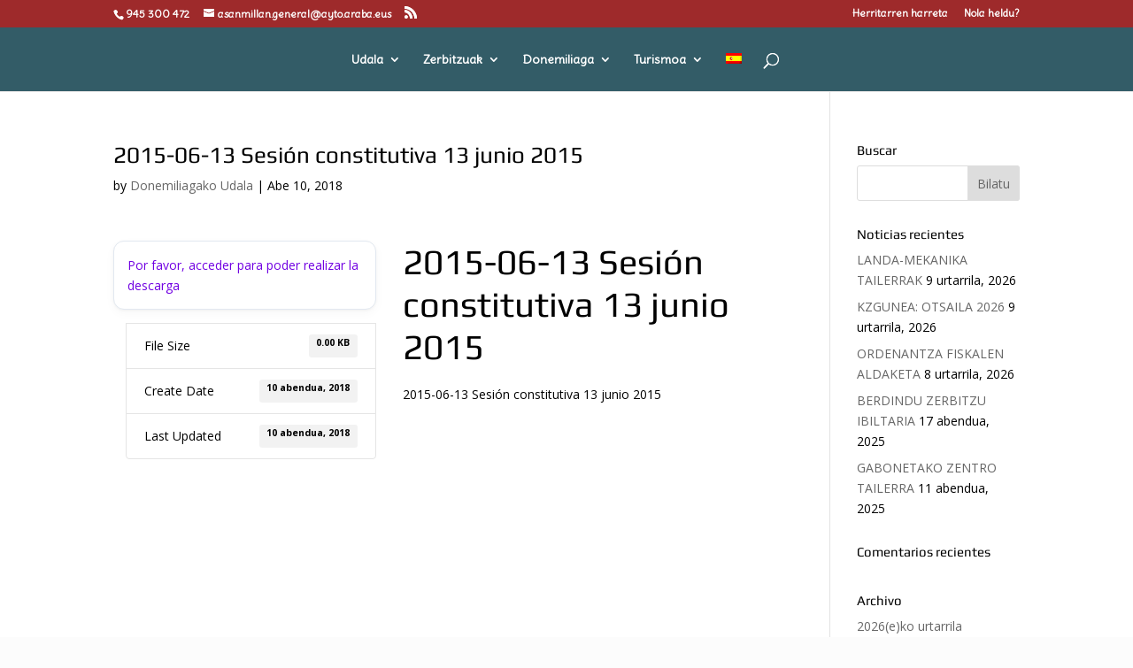

--- FILE ---
content_type: text/css; charset=UTF-8
request_url: https://donemiliaga.eus/eu/download/2015-06-13-sesion-constitutiva-13-junio-2015/?seraph_accel_gp=1768277756_0_css
body_size: 2021
content:
@font-face{font-family:"wpdm-icons";src:url("/wp-content/plugins/download-manager/assets/wpdm-iconfont/css/../font/wpdm-icons.eot?9713993");src:url("/wp-content/plugins/download-manager/assets/wpdm-iconfont/css/../font/wpdm-icons.eot?9713993#iefix") format("embedded-opentype"),url("/wp-content/plugins/download-manager/assets/wpdm-iconfont/css/../font/wpdm-icons.woff2?9713993") format("woff2"),url("/wp-content/plugins/download-manager/assets/wpdm-iconfont/css/../font/wpdm-icons.woff?9713993") format("woff"),url("/wp-content/plugins/download-manager/assets/wpdm-iconfont/css/../font/wpdm-icons.ttf?9713993") format("truetype"),url("/wp-content/plugins/download-manager/assets/wpdm-iconfont/css/../font/wpdm-icons.svg?9713993#wpdm-icons") format("svg");font-weight:400;font-style:normal;font-display:swap}
@font-face{font-family:ETmodules;src:url("//donemiliaga.eus/wp-content/themes/Divi/core/admin/fonts/modules/all/modules.eot");src:url("//donemiliaga.eus/wp-content/themes/Divi/core/admin/fonts/modules/all/modules.eot?#iefix") format("embedded-opentype"),url("//donemiliaga.eus/wp-content/themes/Divi/core/admin/fonts/modules/all/modules.woff") format("woff"),url("//donemiliaga.eus/wp-content/themes/Divi/core/admin/fonts/modules/all/modules.ttf") format("truetype"),url("//donemiliaga.eus/wp-content/themes/Divi/core/admin/fonts/modules/all/modules.svg#ETmodules") format("svg");font-weight:400;font-style:normal;font-display:swap}
@font-face{font-family:"Delius";font-style:normal;font-weight:400;src:url("https://donemiliaga.eus/wp-content/uploads/fonts/e277d9267fb690e5bf086a0e58e608d9/delius-latin-v15-normal-400.woff2?c=1667498526") format("woff2");unicode-range:U+0000-00FF,U+0131,U+0152-0153,U+02BB-02BC,U+02C6,U+02DA,U+02DC,U+2000-206F,U+2074,U+20AC,U+2122,U+2191,U+2193,U+2212,U+2215,U+FEFF,U+FFFD;font-display:swap}@font-face{font-family:"Open Sans";font-style:italic;font-weight:300;font-stretch:100%;src:url("https://donemiliaga.eus/wp-content/uploads/fonts/e277d9267fb690e5bf086a0e58e608d9/open-sans-cyrillic-ext-v34-italic-300.woff2?c=1667498527") format("woff2");unicode-range:U+0460-052F,U+1C80-1C88,U+20B4,U+2DE0-2DFF,U+A640-A69F,U+FE2E-FE2F;font-display:swap}@font-face{font-family:"Open Sans";font-style:italic;font-weight:300;font-stretch:100%;src:url("https://donemiliaga.eus/wp-content/uploads/fonts/e277d9267fb690e5bf086a0e58e608d9/open-sans-cyrillic-v34-italic-300.woff2?c=1667498527") format("woff2");unicode-range:U+0301,U+0400-045F,U+0490-0491,U+04B0-04B1,U+2116;font-display:swap}@font-face{font-family:"Open Sans";font-style:italic;font-weight:300;font-stretch:100%;src:url("https://donemiliaga.eus/wp-content/uploads/fonts/e277d9267fb690e5bf086a0e58e608d9/open-sans-greek-ext-v34-italic-300.woff2?c=1667498527") format("woff2");unicode-range:U+1F00-1FFF;font-display:swap}@font-face{font-family:"Open Sans";font-style:italic;font-weight:300;font-stretch:100%;src:url("https://donemiliaga.eus/wp-content/uploads/fonts/e277d9267fb690e5bf086a0e58e608d9/open-sans-greek-v34-italic-300.woff2?c=1667498527") format("woff2");unicode-range:U+0370-03FF;font-display:swap}@font-face{font-family:"Open Sans";font-style:italic;font-weight:300;font-stretch:100%;src:url("https://donemiliaga.eus/wp-content/uploads/fonts/e277d9267fb690e5bf086a0e58e608d9/open-sans-hebrew-v34-italic-300.woff2?c=1667498527") format("woff2");unicode-range:U+0590-05FF,U+200C-2010,U+20AA,U+25CC,U+FB1D-FB4F;font-display:swap}@font-face{font-family:"Open Sans";font-style:italic;font-weight:300;font-stretch:100%;src:url("https://donemiliaga.eus/wp-content/uploads/fonts/e277d9267fb690e5bf086a0e58e608d9/open-sans-vietnamese-v34-italic-300.woff2?c=1667498527") format("woff2");unicode-range:U+0102-0103,U+0110-0111,U+0128-0129,U+0168-0169,U+01A0-01A1,U+01AF-01B0,U+1EA0-1EF9,U+20AB;font-display:swap}@font-face{font-family:"Open Sans";font-style:italic;font-weight:300;font-stretch:100%;src:url("https://donemiliaga.eus/wp-content/uploads/fonts/e277d9267fb690e5bf086a0e58e608d9/open-sans-latin-ext-v34-italic-300.woff2?c=1667498527") format("woff2");unicode-range:U+0100-024F,U+0259,U+1E00-1EFF,U+2020,U+20A0-20AB,U+20AD-20CF,U+2113,U+2C60-2C7F,U+A720-A7FF;font-display:swap}@font-face{font-family:"Open Sans";font-style:italic;font-weight:300;font-stretch:100%;src:url("https://donemiliaga.eus/wp-content/uploads/fonts/e277d9267fb690e5bf086a0e58e608d9/open-sans-latin-v34-italic-300.woff2?c=1667498527") format("woff2");unicode-range:U+0000-00FF,U+0131,U+0152-0153,U+02BB-02BC,U+02C6,U+02DA,U+02DC,U+2000-206F,U+2074,U+20AC,U+2122,U+2191,U+2193,U+2212,U+2215,U+FEFF,U+FFFD;font-display:swap}@font-face{font-family:"Open Sans";font-style:italic;font-weight:400;font-stretch:100%;src:url("https://donemiliaga.eus/wp-content/uploads/fonts/e277d9267fb690e5bf086a0e58e608d9/open-sans-cyrillic-ext-v34-italic-300.woff2?c=1667498527") format("woff2");unicode-range:U+0460-052F,U+1C80-1C88,U+20B4,U+2DE0-2DFF,U+A640-A69F,U+FE2E-FE2F;font-display:swap}@font-face{font-family:"Open Sans";font-style:italic;font-weight:400;font-stretch:100%;src:url("https://donemiliaga.eus/wp-content/uploads/fonts/e277d9267fb690e5bf086a0e58e608d9/open-sans-cyrillic-v34-italic-300.woff2?c=1667498527") format("woff2");unicode-range:U+0301,U+0400-045F,U+0490-0491,U+04B0-04B1,U+2116;font-display:swap}@font-face{font-family:"Open Sans";font-style:italic;font-weight:400;font-stretch:100%;src:url("https://donemiliaga.eus/wp-content/uploads/fonts/e277d9267fb690e5bf086a0e58e608d9/open-sans-greek-ext-v34-italic-300.woff2?c=1667498527") format("woff2");unicode-range:U+1F00-1FFF;font-display:swap}@font-face{font-family:"Open Sans";font-style:italic;font-weight:400;font-stretch:100%;src:url("https://donemiliaga.eus/wp-content/uploads/fonts/e277d9267fb690e5bf086a0e58e608d9/open-sans-greek-v34-italic-300.woff2?c=1667498527") format("woff2");unicode-range:U+0370-03FF;font-display:swap}@font-face{font-family:"Open Sans";font-style:italic;font-weight:400;font-stretch:100%;src:url("https://donemiliaga.eus/wp-content/uploads/fonts/e277d9267fb690e5bf086a0e58e608d9/open-sans-hebrew-v34-italic-300.woff2?c=1667498527") format("woff2");unicode-range:U+0590-05FF,U+200C-2010,U+20AA,U+25CC,U+FB1D-FB4F;font-display:swap}@font-face{font-family:"Open Sans";font-style:italic;font-weight:400;font-stretch:100%;src:url("https://donemiliaga.eus/wp-content/uploads/fonts/e277d9267fb690e5bf086a0e58e608d9/open-sans-vietnamese-v34-italic-300.woff2?c=1667498527") format("woff2");unicode-range:U+0102-0103,U+0110-0111,U+0128-0129,U+0168-0169,U+01A0-01A1,U+01AF-01B0,U+1EA0-1EF9,U+20AB;font-display:swap}@font-face{font-family:"Open Sans";font-style:italic;font-weight:400;font-stretch:100%;src:url("https://donemiliaga.eus/wp-content/uploads/fonts/e277d9267fb690e5bf086a0e58e608d9/open-sans-latin-ext-v34-italic-300.woff2?c=1667498527") format("woff2");unicode-range:U+0100-024F,U+0259,U+1E00-1EFF,U+2020,U+20A0-20AB,U+20AD-20CF,U+2113,U+2C60-2C7F,U+A720-A7FF;font-display:swap}@font-face{font-family:"Open Sans";font-style:italic;font-weight:400;font-stretch:100%;src:url("https://donemiliaga.eus/wp-content/uploads/fonts/e277d9267fb690e5bf086a0e58e608d9/open-sans-latin-v34-italic-300.woff2?c=1667498527") format("woff2");unicode-range:U+0000-00FF,U+0131,U+0152-0153,U+02BB-02BC,U+02C6,U+02DA,U+02DC,U+2000-206F,U+2074,U+20AC,U+2122,U+2191,U+2193,U+2212,U+2215,U+FEFF,U+FFFD;font-display:swap}@font-face{font-family:"Open Sans";font-style:italic;font-weight:600;font-stretch:100%;src:url("https://donemiliaga.eus/wp-content/uploads/fonts/e277d9267fb690e5bf086a0e58e608d9/open-sans-cyrillic-ext-v34-italic-300.woff2?c=1667498527") format("woff2");unicode-range:U+0460-052F,U+1C80-1C88,U+20B4,U+2DE0-2DFF,U+A640-A69F,U+FE2E-FE2F;font-display:swap}@font-face{font-family:"Open Sans";font-style:italic;font-weight:600;font-stretch:100%;src:url("https://donemiliaga.eus/wp-content/uploads/fonts/e277d9267fb690e5bf086a0e58e608d9/open-sans-cyrillic-v34-italic-300.woff2?c=1667498527") format("woff2");unicode-range:U+0301,U+0400-045F,U+0490-0491,U+04B0-04B1,U+2116;font-display:swap}@font-face{font-family:"Open Sans";font-style:italic;font-weight:600;font-stretch:100%;src:url("https://donemiliaga.eus/wp-content/uploads/fonts/e277d9267fb690e5bf086a0e58e608d9/open-sans-greek-ext-v34-italic-300.woff2?c=1667498527") format("woff2");unicode-range:U+1F00-1FFF;font-display:swap}@font-face{font-family:"Open Sans";font-style:italic;font-weight:600;font-stretch:100%;src:url("https://donemiliaga.eus/wp-content/uploads/fonts/e277d9267fb690e5bf086a0e58e608d9/open-sans-greek-v34-italic-300.woff2?c=1667498527") format("woff2");unicode-range:U+0370-03FF;font-display:swap}@font-face{font-family:"Open Sans";font-style:italic;font-weight:600;font-stretch:100%;src:url("https://donemiliaga.eus/wp-content/uploads/fonts/e277d9267fb690e5bf086a0e58e608d9/open-sans-hebrew-v34-italic-300.woff2?c=1667498527") format("woff2");unicode-range:U+0590-05FF,U+200C-2010,U+20AA,U+25CC,U+FB1D-FB4F;font-display:swap}@font-face{font-family:"Open Sans";font-style:italic;font-weight:600;font-stretch:100%;src:url("https://donemiliaga.eus/wp-content/uploads/fonts/e277d9267fb690e5bf086a0e58e608d9/open-sans-vietnamese-v34-italic-300.woff2?c=1667498527") format("woff2");unicode-range:U+0102-0103,U+0110-0111,U+0128-0129,U+0168-0169,U+01A0-01A1,U+01AF-01B0,U+1EA0-1EF9,U+20AB;font-display:swap}@font-face{font-family:"Open Sans";font-style:italic;font-weight:600;font-stretch:100%;src:url("https://donemiliaga.eus/wp-content/uploads/fonts/e277d9267fb690e5bf086a0e58e608d9/open-sans-latin-ext-v34-italic-300.woff2?c=1667498527") format("woff2");unicode-range:U+0100-024F,U+0259,U+1E00-1EFF,U+2020,U+20A0-20AB,U+20AD-20CF,U+2113,U+2C60-2C7F,U+A720-A7FF;font-display:swap}@font-face{font-family:"Open Sans";font-style:italic;font-weight:600;font-stretch:100%;src:url("https://donemiliaga.eus/wp-content/uploads/fonts/e277d9267fb690e5bf086a0e58e608d9/open-sans-latin-v34-italic-300.woff2?c=1667498527") format("woff2");unicode-range:U+0000-00FF,U+0131,U+0152-0153,U+02BB-02BC,U+02C6,U+02DA,U+02DC,U+2000-206F,U+2074,U+20AC,U+2122,U+2191,U+2193,U+2212,U+2215,U+FEFF,U+FFFD;font-display:swap}@font-face{font-family:"Open Sans";font-style:italic;font-weight:700;font-stretch:100%;src:url("https://donemiliaga.eus/wp-content/uploads/fonts/e277d9267fb690e5bf086a0e58e608d9/open-sans-cyrillic-ext-v34-italic-300.woff2?c=1667498527") format("woff2");unicode-range:U+0460-052F,U+1C80-1C88,U+20B4,U+2DE0-2DFF,U+A640-A69F,U+FE2E-FE2F;font-display:swap}@font-face{font-family:"Open Sans";font-style:italic;font-weight:700;font-stretch:100%;src:url("https://donemiliaga.eus/wp-content/uploads/fonts/e277d9267fb690e5bf086a0e58e608d9/open-sans-cyrillic-v34-italic-300.woff2?c=1667498527") format("woff2");unicode-range:U+0301,U+0400-045F,U+0490-0491,U+04B0-04B1,U+2116;font-display:swap}@font-face{font-family:"Open Sans";font-style:italic;font-weight:700;font-stretch:100%;src:url("https://donemiliaga.eus/wp-content/uploads/fonts/e277d9267fb690e5bf086a0e58e608d9/open-sans-greek-ext-v34-italic-300.woff2?c=1667498527") format("woff2");unicode-range:U+1F00-1FFF;font-display:swap}@font-face{font-family:"Open Sans";font-style:italic;font-weight:700;font-stretch:100%;src:url("https://donemiliaga.eus/wp-content/uploads/fonts/e277d9267fb690e5bf086a0e58e608d9/open-sans-greek-v34-italic-300.woff2?c=1667498527") format("woff2");unicode-range:U+0370-03FF;font-display:swap}@font-face{font-family:"Open Sans";font-style:italic;font-weight:700;font-stretch:100%;src:url("https://donemiliaga.eus/wp-content/uploads/fonts/e277d9267fb690e5bf086a0e58e608d9/open-sans-hebrew-v34-italic-300.woff2?c=1667498527") format("woff2");unicode-range:U+0590-05FF,U+200C-2010,U+20AA,U+25CC,U+FB1D-FB4F;font-display:swap}@font-face{font-family:"Open Sans";font-style:italic;font-weight:700;font-stretch:100%;src:url("https://donemiliaga.eus/wp-content/uploads/fonts/e277d9267fb690e5bf086a0e58e608d9/open-sans-vietnamese-v34-italic-300.woff2?c=1667498527") format("woff2");unicode-range:U+0102-0103,U+0110-0111,U+0128-0129,U+0168-0169,U+01A0-01A1,U+01AF-01B0,U+1EA0-1EF9,U+20AB;font-display:swap}@font-face{font-family:"Open Sans";font-style:italic;font-weight:700;font-stretch:100%;src:url("https://donemiliaga.eus/wp-content/uploads/fonts/e277d9267fb690e5bf086a0e58e608d9/open-sans-latin-ext-v34-italic-300.woff2?c=1667498527") format("woff2");unicode-range:U+0100-024F,U+0259,U+1E00-1EFF,U+2020,U+20A0-20AB,U+20AD-20CF,U+2113,U+2C60-2C7F,U+A720-A7FF;font-display:swap}@font-face{font-family:"Open Sans";font-style:italic;font-weight:700;font-stretch:100%;src:url("https://donemiliaga.eus/wp-content/uploads/fonts/e277d9267fb690e5bf086a0e58e608d9/open-sans-latin-v34-italic-300.woff2?c=1667498527") format("woff2");unicode-range:U+0000-00FF,U+0131,U+0152-0153,U+02BB-02BC,U+02C6,U+02DA,U+02DC,U+2000-206F,U+2074,U+20AC,U+2122,U+2191,U+2193,U+2212,U+2215,U+FEFF,U+FFFD;font-display:swap}@font-face{font-family:"Open Sans";font-style:italic;font-weight:800;font-stretch:100%;src:url("https://donemiliaga.eus/wp-content/uploads/fonts/e277d9267fb690e5bf086a0e58e608d9/open-sans-cyrillic-ext-v34-italic-300.woff2?c=1667498527") format("woff2");unicode-range:U+0460-052F,U+1C80-1C88,U+20B4,U+2DE0-2DFF,U+A640-A69F,U+FE2E-FE2F;font-display:swap}@font-face{font-family:"Open Sans";font-style:italic;font-weight:800;font-stretch:100%;src:url("https://donemiliaga.eus/wp-content/uploads/fonts/e277d9267fb690e5bf086a0e58e608d9/open-sans-cyrillic-v34-italic-300.woff2?c=1667498527") format("woff2");unicode-range:U+0301,U+0400-045F,U+0490-0491,U+04B0-04B1,U+2116;font-display:swap}@font-face{font-family:"Open Sans";font-style:italic;font-weight:800;font-stretch:100%;src:url("https://donemiliaga.eus/wp-content/uploads/fonts/e277d9267fb690e5bf086a0e58e608d9/open-sans-greek-ext-v34-italic-300.woff2?c=1667498527") format("woff2");unicode-range:U+1F00-1FFF;font-display:swap}@font-face{font-family:"Open Sans";font-style:italic;font-weight:800;font-stretch:100%;src:url("https://donemiliaga.eus/wp-content/uploads/fonts/e277d9267fb690e5bf086a0e58e608d9/open-sans-greek-v34-italic-300.woff2?c=1667498527") format("woff2");unicode-range:U+0370-03FF;font-display:swap}@font-face{font-family:"Open Sans";font-style:italic;font-weight:800;font-stretch:100%;src:url("https://donemiliaga.eus/wp-content/uploads/fonts/e277d9267fb690e5bf086a0e58e608d9/open-sans-hebrew-v34-italic-300.woff2?c=1667498527") format("woff2");unicode-range:U+0590-05FF,U+200C-2010,U+20AA,U+25CC,U+FB1D-FB4F;font-display:swap}@font-face{font-family:"Open Sans";font-style:italic;font-weight:800;font-stretch:100%;src:url("https://donemiliaga.eus/wp-content/uploads/fonts/e277d9267fb690e5bf086a0e58e608d9/open-sans-vietnamese-v34-italic-300.woff2?c=1667498527") format("woff2");unicode-range:U+0102-0103,U+0110-0111,U+0128-0129,U+0168-0169,U+01A0-01A1,U+01AF-01B0,U+1EA0-1EF9,U+20AB;font-display:swap}@font-face{font-family:"Open Sans";font-style:italic;font-weight:800;font-stretch:100%;src:url("https://donemiliaga.eus/wp-content/uploads/fonts/e277d9267fb690e5bf086a0e58e608d9/open-sans-latin-ext-v34-italic-300.woff2?c=1667498527") format("woff2");unicode-range:U+0100-024F,U+0259,U+1E00-1EFF,U+2020,U+20A0-20AB,U+20AD-20CF,U+2113,U+2C60-2C7F,U+A720-A7FF;font-display:swap}@font-face{font-family:"Open Sans";font-style:italic;font-weight:800;font-stretch:100%;src:url("https://donemiliaga.eus/wp-content/uploads/fonts/e277d9267fb690e5bf086a0e58e608d9/open-sans-latin-v34-italic-300.woff2?c=1667498527") format("woff2");unicode-range:U+0000-00FF,U+0131,U+0152-0153,U+02BB-02BC,U+02C6,U+02DA,U+02DC,U+2000-206F,U+2074,U+20AC,U+2122,U+2191,U+2193,U+2212,U+2215,U+FEFF,U+FFFD;font-display:swap}@font-face{font-family:"Open Sans";font-style:normal;font-weight:300;font-stretch:100%;src:url("https://donemiliaga.eus/wp-content/uploads/fonts/e277d9267fb690e5bf086a0e58e608d9/open-sans-cyrillic-ext-v34-normal-300.woff2?c=1667498530") format("woff2");unicode-range:U+0460-052F,U+1C80-1C88,U+20B4,U+2DE0-2DFF,U+A640-A69F,U+FE2E-FE2F;font-display:swap}@font-face{font-family:"Open Sans";font-style:normal;font-weight:300;font-stretch:100%;src:url("https://donemiliaga.eus/wp-content/uploads/fonts/e277d9267fb690e5bf086a0e58e608d9/open-sans-cyrillic-v34-normal-300.woff2?c=1667498530") format("woff2");unicode-range:U+0301,U+0400-045F,U+0490-0491,U+04B0-04B1,U+2116;font-display:swap}@font-face{font-family:"Open Sans";font-style:normal;font-weight:300;font-stretch:100%;src:url("https://donemiliaga.eus/wp-content/uploads/fonts/e277d9267fb690e5bf086a0e58e608d9/open-sans-greek-ext-v34-normal-300.woff2?c=1667498530") format("woff2");unicode-range:U+1F00-1FFF;font-display:swap}@font-face{font-family:"Open Sans";font-style:normal;font-weight:300;font-stretch:100%;src:url("https://donemiliaga.eus/wp-content/uploads/fonts/e277d9267fb690e5bf086a0e58e608d9/open-sans-greek-v34-normal-300.woff2?c=1667498531") format("woff2");unicode-range:U+0370-03FF;font-display:swap}@font-face{font-family:"Open Sans";font-style:normal;font-weight:300;font-stretch:100%;src:url("https://donemiliaga.eus/wp-content/uploads/fonts/e277d9267fb690e5bf086a0e58e608d9/open-sans-hebrew-v34-normal-300.woff2?c=1667498531") format("woff2");unicode-range:U+0590-05FF,U+200C-2010,U+20AA,U+25CC,U+FB1D-FB4F;font-display:swap}@font-face{font-family:"Open Sans";font-style:normal;font-weight:300;font-stretch:100%;src:url("https://donemiliaga.eus/wp-content/uploads/fonts/e277d9267fb690e5bf086a0e58e608d9/open-sans-vietnamese-v34-normal-300.woff2?c=1667498531") format("woff2");unicode-range:U+0102-0103,U+0110-0111,U+0128-0129,U+0168-0169,U+01A0-01A1,U+01AF-01B0,U+1EA0-1EF9,U+20AB;font-display:swap}@font-face{font-family:"Open Sans";font-style:normal;font-weight:300;font-stretch:100%;src:url("https://donemiliaga.eus/wp-content/uploads/fonts/e277d9267fb690e5bf086a0e58e608d9/open-sans-latin-ext-v34-normal-300.woff2?c=1667498531") format("woff2");unicode-range:U+0100-024F,U+0259,U+1E00-1EFF,U+2020,U+20A0-20AB,U+20AD-20CF,U+2113,U+2C60-2C7F,U+A720-A7FF;font-display:swap}@font-face{font-family:"Open Sans";font-style:normal;font-weight:300;font-stretch:100%;src:url("https://donemiliaga.eus/wp-content/uploads/fonts/e277d9267fb690e5bf086a0e58e608d9/open-sans-latin-v34-normal-300.woff2?c=1667498531") format("woff2");unicode-range:U+0000-00FF,U+0131,U+0152-0153,U+02BB-02BC,U+02C6,U+02DA,U+02DC,U+2000-206F,U+2074,U+20AC,U+2122,U+2191,U+2193,U+2212,U+2215,U+FEFF,U+FFFD;font-display:swap}@font-face{font-family:"Open Sans";font-style:normal;font-weight:400;font-stretch:100%;src:url("https://donemiliaga.eus/wp-content/uploads/fonts/e277d9267fb690e5bf086a0e58e608d9/open-sans-cyrillic-ext-v34-normal-300.woff2?c=1667498530") format("woff2");unicode-range:U+0460-052F,U+1C80-1C88,U+20B4,U+2DE0-2DFF,U+A640-A69F,U+FE2E-FE2F;font-display:swap}@font-face{font-family:"Open Sans";font-style:normal;font-weight:400;font-stretch:100%;src:url("https://donemiliaga.eus/wp-content/uploads/fonts/e277d9267fb690e5bf086a0e58e608d9/open-sans-cyrillic-v34-normal-300.woff2?c=1667498530") format("woff2");unicode-range:U+0301,U+0400-045F,U+0490-0491,U+04B0-04B1,U+2116;font-display:swap}@font-face{font-family:"Open Sans";font-style:normal;font-weight:400;font-stretch:100%;src:url("https://donemiliaga.eus/wp-content/uploads/fonts/e277d9267fb690e5bf086a0e58e608d9/open-sans-greek-ext-v34-normal-300.woff2?c=1667498530") format("woff2");unicode-range:U+1F00-1FFF;font-display:swap}@font-face{font-family:"Open Sans";font-style:normal;font-weight:400;font-stretch:100%;src:url("https://donemiliaga.eus/wp-content/uploads/fonts/e277d9267fb690e5bf086a0e58e608d9/open-sans-greek-v34-normal-300.woff2?c=1667498531") format("woff2");unicode-range:U+0370-03FF;font-display:swap}@font-face{font-family:"Open Sans";font-style:normal;font-weight:400;font-stretch:100%;src:url("https://donemiliaga.eus/wp-content/uploads/fonts/e277d9267fb690e5bf086a0e58e608d9/open-sans-hebrew-v34-normal-300.woff2?c=1667498531") format("woff2");unicode-range:U+0590-05FF,U+200C-2010,U+20AA,U+25CC,U+FB1D-FB4F;font-display:swap}@font-face{font-family:"Open Sans";font-style:normal;font-weight:400;font-stretch:100%;src:url("https://donemiliaga.eus/wp-content/uploads/fonts/e277d9267fb690e5bf086a0e58e608d9/open-sans-vietnamese-v34-normal-300.woff2?c=1667498531") format("woff2");unicode-range:U+0102-0103,U+0110-0111,U+0128-0129,U+0168-0169,U+01A0-01A1,U+01AF-01B0,U+1EA0-1EF9,U+20AB;font-display:swap}@font-face{font-family:"Open Sans";font-style:normal;font-weight:400;font-stretch:100%;src:url("https://donemiliaga.eus/wp-content/uploads/fonts/e277d9267fb690e5bf086a0e58e608d9/open-sans-latin-ext-v34-normal-300.woff2?c=1667498531") format("woff2");unicode-range:U+0100-024F,U+0259,U+1E00-1EFF,U+2020,U+20A0-20AB,U+20AD-20CF,U+2113,U+2C60-2C7F,U+A720-A7FF;font-display:swap}@font-face{font-family:"Open Sans";font-style:normal;font-weight:400;font-stretch:100%;src:url("https://donemiliaga.eus/wp-content/uploads/fonts/e277d9267fb690e5bf086a0e58e608d9/open-sans-latin-v34-normal-300.woff2?c=1667498531") format("woff2");unicode-range:U+0000-00FF,U+0131,U+0152-0153,U+02BB-02BC,U+02C6,U+02DA,U+02DC,U+2000-206F,U+2074,U+20AC,U+2122,U+2191,U+2193,U+2212,U+2215,U+FEFF,U+FFFD;font-display:swap}@font-face{font-family:"Open Sans";font-style:normal;font-weight:600;font-stretch:100%;src:url("https://donemiliaga.eus/wp-content/uploads/fonts/e277d9267fb690e5bf086a0e58e608d9/open-sans-cyrillic-ext-v34-normal-300.woff2?c=1667498530") format("woff2");unicode-range:U+0460-052F,U+1C80-1C88,U+20B4,U+2DE0-2DFF,U+A640-A69F,U+FE2E-FE2F;font-display:swap}@font-face{font-family:"Open Sans";font-style:normal;font-weight:600;font-stretch:100%;src:url("https://donemiliaga.eus/wp-content/uploads/fonts/e277d9267fb690e5bf086a0e58e608d9/open-sans-cyrillic-v34-normal-300.woff2?c=1667498530") format("woff2");unicode-range:U+0301,U+0400-045F,U+0490-0491,U+04B0-04B1,U+2116;font-display:swap}@font-face{font-family:"Open Sans";font-style:normal;font-weight:600;font-stretch:100%;src:url("https://donemiliaga.eus/wp-content/uploads/fonts/e277d9267fb690e5bf086a0e58e608d9/open-sans-greek-ext-v34-normal-300.woff2?c=1667498530") format("woff2");unicode-range:U+1F00-1FFF;font-display:swap}@font-face{font-family:"Open Sans";font-style:normal;font-weight:600;font-stretch:100%;src:url("https://donemiliaga.eus/wp-content/uploads/fonts/e277d9267fb690e5bf086a0e58e608d9/open-sans-greek-v34-normal-300.woff2?c=1667498531") format("woff2");unicode-range:U+0370-03FF;font-display:swap}@font-face{font-family:"Open Sans";font-style:normal;font-weight:600;font-stretch:100%;src:url("https://donemiliaga.eus/wp-content/uploads/fonts/e277d9267fb690e5bf086a0e58e608d9/open-sans-hebrew-v34-normal-300.woff2?c=1667498531") format("woff2");unicode-range:U+0590-05FF,U+200C-2010,U+20AA,U+25CC,U+FB1D-FB4F;font-display:swap}@font-face{font-family:"Open Sans";font-style:normal;font-weight:600;font-stretch:100%;src:url("https://donemiliaga.eus/wp-content/uploads/fonts/e277d9267fb690e5bf086a0e58e608d9/open-sans-vietnamese-v34-normal-300.woff2?c=1667498531") format("woff2");unicode-range:U+0102-0103,U+0110-0111,U+0128-0129,U+0168-0169,U+01A0-01A1,U+01AF-01B0,U+1EA0-1EF9,U+20AB;font-display:swap}@font-face{font-family:"Open Sans";font-style:normal;font-weight:600;font-stretch:100%;src:url("https://donemiliaga.eus/wp-content/uploads/fonts/e277d9267fb690e5bf086a0e58e608d9/open-sans-latin-ext-v34-normal-300.woff2?c=1667498531") format("woff2");unicode-range:U+0100-024F,U+0259,U+1E00-1EFF,U+2020,U+20A0-20AB,U+20AD-20CF,U+2113,U+2C60-2C7F,U+A720-A7FF;font-display:swap}@font-face{font-family:"Open Sans";font-style:normal;font-weight:600;font-stretch:100%;src:url("https://donemiliaga.eus/wp-content/uploads/fonts/e277d9267fb690e5bf086a0e58e608d9/open-sans-latin-v34-normal-300.woff2?c=1667498531") format("woff2");unicode-range:U+0000-00FF,U+0131,U+0152-0153,U+02BB-02BC,U+02C6,U+02DA,U+02DC,U+2000-206F,U+2074,U+20AC,U+2122,U+2191,U+2193,U+2212,U+2215,U+FEFF,U+FFFD;font-display:swap}@font-face{font-family:"Open Sans";font-style:normal;font-weight:700;font-stretch:100%;src:url("https://donemiliaga.eus/wp-content/uploads/fonts/e277d9267fb690e5bf086a0e58e608d9/open-sans-cyrillic-ext-v34-normal-300.woff2?c=1667498530") format("woff2");unicode-range:U+0460-052F,U+1C80-1C88,U+20B4,U+2DE0-2DFF,U+A640-A69F,U+FE2E-FE2F;font-display:swap}@font-face{font-family:"Open Sans";font-style:normal;font-weight:700;font-stretch:100%;src:url("https://donemiliaga.eus/wp-content/uploads/fonts/e277d9267fb690e5bf086a0e58e608d9/open-sans-cyrillic-v34-normal-300.woff2?c=1667498530") format("woff2");unicode-range:U+0301,U+0400-045F,U+0490-0491,U+04B0-04B1,U+2116;font-display:swap}@font-face{font-family:"Open Sans";font-style:normal;font-weight:700;font-stretch:100%;src:url("https://donemiliaga.eus/wp-content/uploads/fonts/e277d9267fb690e5bf086a0e58e608d9/open-sans-greek-ext-v34-normal-300.woff2?c=1667498530") format("woff2");unicode-range:U+1F00-1FFF;font-display:swap}@font-face{font-family:"Open Sans";font-style:normal;font-weight:700;font-stretch:100%;src:url("https://donemiliaga.eus/wp-content/uploads/fonts/e277d9267fb690e5bf086a0e58e608d9/open-sans-greek-v34-normal-300.woff2?c=1667498531") format("woff2");unicode-range:U+0370-03FF;font-display:swap}@font-face{font-family:"Open Sans";font-style:normal;font-weight:700;font-stretch:100%;src:url("https://donemiliaga.eus/wp-content/uploads/fonts/e277d9267fb690e5bf086a0e58e608d9/open-sans-hebrew-v34-normal-300.woff2?c=1667498531") format("woff2");unicode-range:U+0590-05FF,U+200C-2010,U+20AA,U+25CC,U+FB1D-FB4F;font-display:swap}@font-face{font-family:"Open Sans";font-style:normal;font-weight:700;font-stretch:100%;src:url("https://donemiliaga.eus/wp-content/uploads/fonts/e277d9267fb690e5bf086a0e58e608d9/open-sans-vietnamese-v34-normal-300.woff2?c=1667498531") format("woff2");unicode-range:U+0102-0103,U+0110-0111,U+0128-0129,U+0168-0169,U+01A0-01A1,U+01AF-01B0,U+1EA0-1EF9,U+20AB;font-display:swap}@font-face{font-family:"Open Sans";font-style:normal;font-weight:700;font-stretch:100%;src:url("https://donemiliaga.eus/wp-content/uploads/fonts/e277d9267fb690e5bf086a0e58e608d9/open-sans-latin-ext-v34-normal-300.woff2?c=1667498531") format("woff2");unicode-range:U+0100-024F,U+0259,U+1E00-1EFF,U+2020,U+20A0-20AB,U+20AD-20CF,U+2113,U+2C60-2C7F,U+A720-A7FF;font-display:swap}@font-face{font-family:"Open Sans";font-style:normal;font-weight:700;font-stretch:100%;src:url("https://donemiliaga.eus/wp-content/uploads/fonts/e277d9267fb690e5bf086a0e58e608d9/open-sans-latin-v34-normal-300.woff2?c=1667498531") format("woff2");unicode-range:U+0000-00FF,U+0131,U+0152-0153,U+02BB-02BC,U+02C6,U+02DA,U+02DC,U+2000-206F,U+2074,U+20AC,U+2122,U+2191,U+2193,U+2212,U+2215,U+FEFF,U+FFFD;font-display:swap}@font-face{font-family:"Open Sans";font-style:normal;font-weight:800;font-stretch:100%;src:url("https://donemiliaga.eus/wp-content/uploads/fonts/e277d9267fb690e5bf086a0e58e608d9/open-sans-cyrillic-ext-v34-normal-300.woff2?c=1667498530") format("woff2");unicode-range:U+0460-052F,U+1C80-1C88,U+20B4,U+2DE0-2DFF,U+A640-A69F,U+FE2E-FE2F;font-display:swap}@font-face{font-family:"Open Sans";font-style:normal;font-weight:800;font-stretch:100%;src:url("https://donemiliaga.eus/wp-content/uploads/fonts/e277d9267fb690e5bf086a0e58e608d9/open-sans-cyrillic-v34-normal-300.woff2?c=1667498530") format("woff2");unicode-range:U+0301,U+0400-045F,U+0490-0491,U+04B0-04B1,U+2116;font-display:swap}@font-face{font-family:"Open Sans";font-style:normal;font-weight:800;font-stretch:100%;src:url("https://donemiliaga.eus/wp-content/uploads/fonts/e277d9267fb690e5bf086a0e58e608d9/open-sans-greek-ext-v34-normal-300.woff2?c=1667498530") format("woff2");unicode-range:U+1F00-1FFF;font-display:swap}@font-face{font-family:"Open Sans";font-style:normal;font-weight:800;font-stretch:100%;src:url("https://donemiliaga.eus/wp-content/uploads/fonts/e277d9267fb690e5bf086a0e58e608d9/open-sans-greek-v34-normal-300.woff2?c=1667498531") format("woff2");unicode-range:U+0370-03FF;font-display:swap}@font-face{font-family:"Open Sans";font-style:normal;font-weight:800;font-stretch:100%;src:url("https://donemiliaga.eus/wp-content/uploads/fonts/e277d9267fb690e5bf086a0e58e608d9/open-sans-hebrew-v34-normal-300.woff2?c=1667498531") format("woff2");unicode-range:U+0590-05FF,U+200C-2010,U+20AA,U+25CC,U+FB1D-FB4F;font-display:swap}@font-face{font-family:"Open Sans";font-style:normal;font-weight:800;font-stretch:100%;src:url("https://donemiliaga.eus/wp-content/uploads/fonts/e277d9267fb690e5bf086a0e58e608d9/open-sans-vietnamese-v34-normal-300.woff2?c=1667498531") format("woff2");unicode-range:U+0102-0103,U+0110-0111,U+0128-0129,U+0168-0169,U+01A0-01A1,U+01AF-01B0,U+1EA0-1EF9,U+20AB;font-display:swap}@font-face{font-family:"Open Sans";font-style:normal;font-weight:800;font-stretch:100%;src:url("https://donemiliaga.eus/wp-content/uploads/fonts/e277d9267fb690e5bf086a0e58e608d9/open-sans-latin-ext-v34-normal-300.woff2?c=1667498531") format("woff2");unicode-range:U+0100-024F,U+0259,U+1E00-1EFF,U+2020,U+20A0-20AB,U+20AD-20CF,U+2113,U+2C60-2C7F,U+A720-A7FF;font-display:swap}@font-face{font-family:"Open Sans";font-style:normal;font-weight:800;font-stretch:100%;src:url("https://donemiliaga.eus/wp-content/uploads/fonts/e277d9267fb690e5bf086a0e58e608d9/open-sans-latin-v34-normal-300.woff2?c=1667498531") format("woff2");unicode-range:U+0000-00FF,U+0131,U+0152-0153,U+02BB-02BC,U+02C6,U+02DA,U+02DC,U+2000-206F,U+2074,U+20AC,U+2122,U+2191,U+2193,U+2212,U+2215,U+FEFF,U+FFFD;font-display:swap}@font-face{font-family:"Play";font-style:normal;font-weight:400;src:url("https://donemiliaga.eus/wp-content/uploads/fonts/e277d9267fb690e5bf086a0e58e608d9/play-cyrillic-ext-v17-normal-400.woff2?c=1667498534") format("woff2");unicode-range:U+0460-052F,U+1C80-1C88,U+20B4,U+2DE0-2DFF,U+A640-A69F,U+FE2E-FE2F;font-display:swap}@font-face{font-family:"Play";font-style:normal;font-weight:400;src:url("https://donemiliaga.eus/wp-content/uploads/fonts/e277d9267fb690e5bf086a0e58e608d9/play-cyrillic-v17-normal-400.woff2?c=1667498534") format("woff2");unicode-range:U+0301,U+0400-045F,U+0490-0491,U+04B0-04B1,U+2116;font-display:swap}@font-face{font-family:"Play";font-style:normal;font-weight:400;src:url("https://donemiliaga.eus/wp-content/uploads/fonts/e277d9267fb690e5bf086a0e58e608d9/play-greek-v17-normal-400.woff2?c=1667498534") format("woff2");unicode-range:U+0370-03FF;font-display:swap}@font-face{font-family:"Play";font-style:normal;font-weight:400;src:url("https://donemiliaga.eus/wp-content/uploads/fonts/e277d9267fb690e5bf086a0e58e608d9/play-vietnamese-v17-normal-400.woff2?c=1667498534") format("woff2");unicode-range:U+0102-0103,U+0110-0111,U+0128-0129,U+0168-0169,U+01A0-01A1,U+01AF-01B0,U+1EA0-1EF9,U+20AB;font-display:swap}@font-face{font-family:"Play";font-style:normal;font-weight:400;src:url("https://donemiliaga.eus/wp-content/uploads/fonts/e277d9267fb690e5bf086a0e58e608d9/play-latin-ext-v17-normal-400.woff2?c=1667498534") format("woff2");unicode-range:U+0100-024F,U+0259,U+1E00-1EFF,U+2020,U+20A0-20AB,U+20AD-20CF,U+2113,U+2C60-2C7F,U+A720-A7FF;font-display:swap}@font-face{font-family:"Play";font-style:normal;font-weight:400;src:url("https://donemiliaga.eus/wp-content/uploads/fonts/e277d9267fb690e5bf086a0e58e608d9/play-latin-v17-normal-400.woff2?c=1667498534") format("woff2");unicode-range:U+0000-00FF,U+0131,U+0152-0153,U+02BB-02BC,U+02C6,U+02DA,U+02DC,U+2000-206F,U+2074,U+20AC,U+2122,U+2191,U+2193,U+2212,U+2215,U+FEFF,U+FFFD;font-display:swap}@font-face{font-family:"Play";font-style:normal;font-weight:700;src:url("https://donemiliaga.eus/wp-content/uploads/fonts/e277d9267fb690e5bf086a0e58e608d9/play-cyrillic-ext-v17-normal-700.woff2?c=1667498534") format("woff2");unicode-range:U+0460-052F,U+1C80-1C88,U+20B4,U+2DE0-2DFF,U+A640-A69F,U+FE2E-FE2F;font-display:swap}@font-face{font-family:"Play";font-style:normal;font-weight:700;src:url("https://donemiliaga.eus/wp-content/uploads/fonts/e277d9267fb690e5bf086a0e58e608d9/play-cyrillic-v17-normal-700.woff2?c=1667498534") format("woff2");unicode-range:U+0301,U+0400-045F,U+0490-0491,U+04B0-04B1,U+2116;font-display:swap}@font-face{font-family:"Play";font-style:normal;font-weight:700;src:url("https://donemiliaga.eus/wp-content/uploads/fonts/e277d9267fb690e5bf086a0e58e608d9/play-greek-v17-normal-700.woff2?c=1667498535") format("woff2");unicode-range:U+0370-03FF;font-display:swap}@font-face{font-family:"Play";font-style:normal;font-weight:700;src:url("https://donemiliaga.eus/wp-content/uploads/fonts/e277d9267fb690e5bf086a0e58e608d9/play-vietnamese-v17-normal-700.woff2?c=1667498535") format("woff2");unicode-range:U+0102-0103,U+0110-0111,U+0128-0129,U+0168-0169,U+01A0-01A1,U+01AF-01B0,U+1EA0-1EF9,U+20AB;font-display:swap}@font-face{font-family:"Play";font-style:normal;font-weight:700;src:url("https://donemiliaga.eus/wp-content/uploads/fonts/e277d9267fb690e5bf086a0e58e608d9/play-latin-ext-v17-normal-700.woff2?c=1667498535") format("woff2");unicode-range:U+0100-024F,U+0259,U+1E00-1EFF,U+2020,U+20A0-20AB,U+20AD-20CF,U+2113,U+2C60-2C7F,U+A720-A7FF;font-display:swap}@font-face{font-family:"Play";font-style:normal;font-weight:700;src:url("https://donemiliaga.eus/wp-content/uploads/fonts/e277d9267fb690e5bf086a0e58e608d9/play-latin-v17-normal-700.woff2?c=1667498535") format("woff2");unicode-range:U+0000-00FF,U+0131,U+0152-0153,U+02BB-02BC,U+02C6,U+02DA,U+02DC,U+2000-206F,U+2074,U+20AC,U+2122,U+2191,U+2193,U+2212,U+2215,U+FEFF,U+FFFD;font-display:swap}@font-face{font-family:"Source Sans Pro";font-style:italic;font-weight:200;src:url("https://donemiliaga.eus/wp-content/uploads/fonts/e277d9267fb690e5bf086a0e58e608d9/source-sans-pro-cyrillic-ext-v21-italic-200.woff2?c=1667498535") format("woff2");unicode-range:U+0460-052F,U+1C80-1C88,U+20B4,U+2DE0-2DFF,U+A640-A69F,U+FE2E-FE2F;font-display:swap}@font-face{font-family:"Source Sans Pro";font-style:italic;font-weight:200;src:url("https://donemiliaga.eus/wp-content/uploads/fonts/e277d9267fb690e5bf086a0e58e608d9/source-sans-pro-cyrillic-v21-italic-200.woff2?c=1667498535") format("woff2");unicode-range:U+0301,U+0400-045F,U+0490-0491,U+04B0-04B1,U+2116;font-display:swap}@font-face{font-family:"Source Sans Pro";font-style:italic;font-weight:200;src:url("https://donemiliaga.eus/wp-content/uploads/fonts/e277d9267fb690e5bf086a0e58e608d9/source-sans-pro-greek-ext-v21-italic-200.woff2?c=1667498535") format("woff2");unicode-range:U+1F00-1FFF;font-display:swap}@font-face{font-family:"Source Sans Pro";font-style:italic;font-weight:200;src:url("https://donemiliaga.eus/wp-content/uploads/fonts/e277d9267fb690e5bf086a0e58e608d9/source-sans-pro-greek-v21-italic-200.woff2?c=1667498535") format("woff2");unicode-range:U+0370-03FF;font-display:swap}@font-face{font-family:"Source Sans Pro";font-style:italic;font-weight:200;src:url("https://donemiliaga.eus/wp-content/uploads/fonts/e277d9267fb690e5bf086a0e58e608d9/source-sans-pro-vietnamese-v21-italic-200.woff2?c=1667498535") format("woff2");unicode-range:U+0102-0103,U+0110-0111,U+0128-0129,U+0168-0169,U+01A0-01A1,U+01AF-01B0,U+1EA0-1EF9,U+20AB;font-display:swap}@font-face{font-family:"Source Sans Pro";font-style:italic;font-weight:200;src:url("https://donemiliaga.eus/wp-content/uploads/fonts/e277d9267fb690e5bf086a0e58e608d9/source-sans-pro-latin-ext-v21-italic-200.woff2?c=1667498535") format("woff2");unicode-range:U+0100-024F,U+0259,U+1E00-1EFF,U+2020,U+20A0-20AB,U+20AD-20CF,U+2113,U+2C60-2C7F,U+A720-A7FF;font-display:swap}@font-face{font-family:"Source Sans Pro";font-style:italic;font-weight:200;src:url("https://donemiliaga.eus/wp-content/uploads/fonts/e277d9267fb690e5bf086a0e58e608d9/source-sans-pro-latin-v21-italic-200.woff2?c=1667498535") format("woff2");unicode-range:U+0000-00FF,U+0131,U+0152-0153,U+02BB-02BC,U+02C6,U+02DA,U+02DC,U+2000-206F,U+2074,U+20AC,U+2122,U+2191,U+2193,U+2212,U+2215,U+FEFF,U+FFFD;font-display:swap}@font-face{font-family:"Source Sans Pro";font-style:italic;font-weight:300;src:url("https://donemiliaga.eus/wp-content/uploads/fonts/e277d9267fb690e5bf086a0e58e608d9/source-sans-pro-cyrillic-ext-v21-italic-300.woff2?c=1667498535") format("woff2");unicode-range:U+0460-052F,U+1C80-1C88,U+20B4,U+2DE0-2DFF,U+A640-A69F,U+FE2E-FE2F;font-display:swap}@font-face{font-family:"Source Sans Pro";font-style:italic;font-weight:300;src:url("https://donemiliaga.eus/wp-content/uploads/fonts/e277d9267fb690e5bf086a0e58e608d9/source-sans-pro-cyrillic-v21-italic-300.woff2?c=1667498536") format("woff2");unicode-range:U+0301,U+0400-045F,U+0490-0491,U+04B0-04B1,U+2116;font-display:swap}@font-face{font-family:"Source Sans Pro";font-style:italic;font-weight:300;src:url("https://donemiliaga.eus/wp-content/uploads/fonts/e277d9267fb690e5bf086a0e58e608d9/source-sans-pro-greek-ext-v21-italic-300.woff2?c=1667498536") format("woff2");unicode-range:U+1F00-1FFF;font-display:swap}@font-face{font-family:"Source Sans Pro";font-style:italic;font-weight:300;src:url("https://donemiliaga.eus/wp-content/uploads/fonts/e277d9267fb690e5bf086a0e58e608d9/source-sans-pro-greek-v21-italic-300.woff2?c=1667498536") format("woff2");unicode-range:U+0370-03FF;font-display:swap}@font-face{font-family:"Source Sans Pro";font-style:italic;font-weight:300;src:url("https://donemiliaga.eus/wp-content/uploads/fonts/e277d9267fb690e5bf086a0e58e608d9/source-sans-pro-vietnamese-v21-italic-300.woff2?c=1667498536") format("woff2");unicode-range:U+0102-0103,U+0110-0111,U+0128-0129,U+0168-0169,U+01A0-01A1,U+01AF-01B0,U+1EA0-1EF9,U+20AB;font-display:swap}@font-face{font-family:"Source Sans Pro";font-style:italic;font-weight:300;src:url("https://donemiliaga.eus/wp-content/uploads/fonts/e277d9267fb690e5bf086a0e58e608d9/source-sans-pro-latin-ext-v21-italic-300.woff2?c=1667498536") format("woff2");unicode-range:U+0100-024F,U+0259,U+1E00-1EFF,U+2020,U+20A0-20AB,U+20AD-20CF,U+2113,U+2C60-2C7F,U+A720-A7FF;font-display:swap}@font-face{font-family:"Source Sans Pro";font-style:italic;font-weight:300;src:url("https://donemiliaga.eus/wp-content/uploads/fonts/e277d9267fb690e5bf086a0e58e608d9/source-sans-pro-latin-v21-italic-300.woff2?c=1667498536") format("woff2");unicode-range:U+0000-00FF,U+0131,U+0152-0153,U+02BB-02BC,U+02C6,U+02DA,U+02DC,U+2000-206F,U+2074,U+20AC,U+2122,U+2191,U+2193,U+2212,U+2215,U+FEFF,U+FFFD;font-display:swap}@font-face{font-family:"Source Sans Pro";font-style:italic;font-weight:400;src:url("https://donemiliaga.eus/wp-content/uploads/fonts/e277d9267fb690e5bf086a0e58e608d9/source-sans-pro-cyrillic-ext-v21-italic-400.woff2?c=1667498536") format("woff2");unicode-range:U+0460-052F,U+1C80-1C88,U+20B4,U+2DE0-2DFF,U+A640-A69F,U+FE2E-FE2F;font-display:swap}@font-face{font-family:"Source Sans Pro";font-style:italic;font-weight:400;src:url("https://donemiliaga.eus/wp-content/uploads/fonts/e277d9267fb690e5bf086a0e58e608d9/source-sans-pro-cyrillic-v21-italic-400.woff2?c=1667498536") format("woff2");unicode-range:U+0301,U+0400-045F,U+0490-0491,U+04B0-04B1,U+2116;font-display:swap}@font-face{font-family:"Source Sans Pro";font-style:italic;font-weight:400;src:url("https://donemiliaga.eus/wp-content/uploads/fonts/e277d9267fb690e5bf086a0e58e608d9/source-sans-pro-greek-ext-v21-italic-400.woff2?c=1667498536") format("woff2");unicode-range:U+1F00-1FFF;font-display:swap}@font-face{font-family:"Source Sans Pro";font-style:italic;font-weight:400;src:url("https://donemiliaga.eus/wp-content/uploads/fonts/e277d9267fb690e5bf086a0e58e608d9/source-sans-pro-greek-v21-italic-400.woff2?c=1667498536") format("woff2");unicode-range:U+0370-03FF;font-display:swap}@font-face{font-family:"Source Sans Pro";font-style:italic;font-weight:400;src:url("https://donemiliaga.eus/wp-content/uploads/fonts/e277d9267fb690e5bf086a0e58e608d9/source-sans-pro-vietnamese-v21-italic-400.woff2?c=1667498536") format("woff2");unicode-range:U+0102-0103,U+0110-0111,U+0128-0129,U+0168-0169,U+01A0-01A1,U+01AF-01B0,U+1EA0-1EF9,U+20AB;font-display:swap}@font-face{font-family:"Source Sans Pro";font-style:italic;font-weight:400;src:url("https://donemiliaga.eus/wp-content/uploads/fonts/e277d9267fb690e5bf086a0e58e608d9/source-sans-pro-latin-ext-v21-italic-400.woff2?c=1667498536") format("woff2");unicode-range:U+0100-024F,U+0259,U+1E00-1EFF,U+2020,U+20A0-20AB,U+20AD-20CF,U+2113,U+2C60-2C7F,U+A720-A7FF;font-display:swap}@font-face{font-family:"Source Sans Pro";font-style:italic;font-weight:400;src:url("https://donemiliaga.eus/wp-content/uploads/fonts/e277d9267fb690e5bf086a0e58e608d9/source-sans-pro-latin-v21-italic-400.woff2?c=1667498537") format("woff2");unicode-range:U+0000-00FF,U+0131,U+0152-0153,U+02BB-02BC,U+02C6,U+02DA,U+02DC,U+2000-206F,U+2074,U+20AC,U+2122,U+2191,U+2193,U+2212,U+2215,U+FEFF,U+FFFD;font-display:swap}@font-face{font-family:"Source Sans Pro";font-style:italic;font-weight:600;src:url("https://donemiliaga.eus/wp-content/uploads/fonts/e277d9267fb690e5bf086a0e58e608d9/source-sans-pro-cyrillic-ext-v21-italic-600.woff2?c=1667498537") format("woff2");unicode-range:U+0460-052F,U+1C80-1C88,U+20B4,U+2DE0-2DFF,U+A640-A69F,U+FE2E-FE2F;font-display:swap}@font-face{font-family:"Source Sans Pro";font-style:italic;font-weight:600;src:url("https://donemiliaga.eus/wp-content/uploads/fonts/e277d9267fb690e5bf086a0e58e608d9/source-sans-pro-cyrillic-v21-italic-600.woff2?c=1667498537") format("woff2");unicode-range:U+0301,U+0400-045F,U+0490-0491,U+04B0-04B1,U+2116;font-display:swap}@font-face{font-family:"Source Sans Pro";font-style:italic;font-weight:600;src:url("https://donemiliaga.eus/wp-content/uploads/fonts/e277d9267fb690e5bf086a0e58e608d9/source-sans-pro-greek-ext-v21-italic-600.woff2?c=1667498537") format("woff2");unicode-range:U+1F00-1FFF;font-display:swap}@font-face{font-family:"Source Sans Pro";font-style:italic;font-weight:600;src:url("https://donemiliaga.eus/wp-content/uploads/fonts/e277d9267fb690e5bf086a0e58e608d9/source-sans-pro-greek-v21-italic-600.woff2?c=1667498537") format("woff2");unicode-range:U+0370-03FF;font-display:swap}@font-face{font-family:"Source Sans Pro";font-style:italic;font-weight:600;src:url("https://donemiliaga.eus/wp-content/uploads/fonts/e277d9267fb690e5bf086a0e58e608d9/source-sans-pro-vietnamese-v21-italic-600.woff2?c=1667498537") format("woff2");unicode-range:U+0102-0103,U+0110-0111,U+0128-0129,U+0168-0169,U+01A0-01A1,U+01AF-01B0,U+1EA0-1EF9,U+20AB;font-display:swap}@font-face{font-family:"Source Sans Pro";font-style:italic;font-weight:600;src:url("https://donemiliaga.eus/wp-content/uploads/fonts/e277d9267fb690e5bf086a0e58e608d9/source-sans-pro-latin-ext-v21-italic-600.woff2?c=1667498537") format("woff2");unicode-range:U+0100-024F,U+0259,U+1E00-1EFF,U+2020,U+20A0-20AB,U+20AD-20CF,U+2113,U+2C60-2C7F,U+A720-A7FF;font-display:swap}@font-face{font-family:"Source Sans Pro";font-style:italic;font-weight:600;src:url("https://donemiliaga.eus/wp-content/uploads/fonts/e277d9267fb690e5bf086a0e58e608d9/source-sans-pro-latin-v21-italic-600.woff2?c=1667498537") format("woff2");unicode-range:U+0000-00FF,U+0131,U+0152-0153,U+02BB-02BC,U+02C6,U+02DA,U+02DC,U+2000-206F,U+2074,U+20AC,U+2122,U+2191,U+2193,U+2212,U+2215,U+FEFF,U+FFFD;font-display:swap}@font-face{font-family:"Source Sans Pro";font-style:italic;font-weight:700;src:url("https://donemiliaga.eus/wp-content/uploads/fonts/e277d9267fb690e5bf086a0e58e608d9/source-sans-pro-cyrillic-ext-v21-italic-700.woff2?c=1667498537") format("woff2");unicode-range:U+0460-052F,U+1C80-1C88,U+20B4,U+2DE0-2DFF,U+A640-A69F,U+FE2E-FE2F;font-display:swap}@font-face{font-family:"Source Sans Pro";font-style:italic;font-weight:700;src:url("https://donemiliaga.eus/wp-content/uploads/fonts/e277d9267fb690e5bf086a0e58e608d9/source-sans-pro-cyrillic-v21-italic-700.woff2?c=1667498537") format("woff2");unicode-range:U+0301,U+0400-045F,U+0490-0491,U+04B0-04B1,U+2116;font-display:swap}@font-face{font-family:"Source Sans Pro";font-style:italic;font-weight:700;src:url("https://donemiliaga.eus/wp-content/uploads/fonts/e277d9267fb690e5bf086a0e58e608d9/source-sans-pro-greek-ext-v21-italic-700.woff2?c=1667498537") format("woff2");unicode-range:U+1F00-1FFF;font-display:swap}@font-face{font-family:"Source Sans Pro";font-style:italic;font-weight:700;src:url("https://donemiliaga.eus/wp-content/uploads/fonts/e277d9267fb690e5bf086a0e58e608d9/source-sans-pro-greek-v21-italic-700.woff2?c=1667498538") format("woff2");unicode-range:U+0370-03FF;font-display:swap}@font-face{font-family:"Source Sans Pro";font-style:italic;font-weight:700;src:url("https://donemiliaga.eus/wp-content/uploads/fonts/e277d9267fb690e5bf086a0e58e608d9/source-sans-pro-vietnamese-v21-italic-700.woff2?c=1667498538") format("woff2");unicode-range:U+0102-0103,U+0110-0111,U+0128-0129,U+0168-0169,U+01A0-01A1,U+01AF-01B0,U+1EA0-1EF9,U+20AB;font-display:swap}@font-face{font-family:"Source Sans Pro";font-style:italic;font-weight:700;src:url("https://donemiliaga.eus/wp-content/uploads/fonts/e277d9267fb690e5bf086a0e58e608d9/source-sans-pro-latin-ext-v21-italic-700.woff2?c=1667498538") format("woff2");unicode-range:U+0100-024F,U+0259,U+1E00-1EFF,U+2020,U+20A0-20AB,U+20AD-20CF,U+2113,U+2C60-2C7F,U+A720-A7FF;font-display:swap}@font-face{font-family:"Source Sans Pro";font-style:italic;font-weight:700;src:url("https://donemiliaga.eus/wp-content/uploads/fonts/e277d9267fb690e5bf086a0e58e608d9/source-sans-pro-latin-v21-italic-700.woff2?c=1667498538") format("woff2");unicode-range:U+0000-00FF,U+0131,U+0152-0153,U+02BB-02BC,U+02C6,U+02DA,U+02DC,U+2000-206F,U+2074,U+20AC,U+2122,U+2191,U+2193,U+2212,U+2215,U+FEFF,U+FFFD;font-display:swap}@font-face{font-family:"Source Sans Pro";font-style:italic;font-weight:900;src:url("https://donemiliaga.eus/wp-content/uploads/fonts/e277d9267fb690e5bf086a0e58e608d9/source-sans-pro-cyrillic-ext-v21-italic-900.woff2?c=1667498538") format("woff2");unicode-range:U+0460-052F,U+1C80-1C88,U+20B4,U+2DE0-2DFF,U+A640-A69F,U+FE2E-FE2F;font-display:swap}@font-face{font-family:"Source Sans Pro";font-style:italic;font-weight:900;src:url("https://donemiliaga.eus/wp-content/uploads/fonts/e277d9267fb690e5bf086a0e58e608d9/source-sans-pro-cyrillic-v21-italic-900.woff2?c=1667498538") format("woff2");unicode-range:U+0301,U+0400-045F,U+0490-0491,U+04B0-04B1,U+2116;font-display:swap}@font-face{font-family:"Source Sans Pro";font-style:italic;font-weight:900;src:url("https://donemiliaga.eus/wp-content/uploads/fonts/e277d9267fb690e5bf086a0e58e608d9/source-sans-pro-greek-ext-v21-italic-900.woff2?c=1667498538") format("woff2");unicode-range:U+1F00-1FFF;font-display:swap}@font-face{font-family:"Source Sans Pro";font-style:italic;font-weight:900;src:url("https://donemiliaga.eus/wp-content/uploads/fonts/e277d9267fb690e5bf086a0e58e608d9/source-sans-pro-greek-v21-italic-900.woff2?c=1667498538") format("woff2");unicode-range:U+0370-03FF;font-display:swap}@font-face{font-family:"Source Sans Pro";font-style:italic;font-weight:900;src:url("https://donemiliaga.eus/wp-content/uploads/fonts/e277d9267fb690e5bf086a0e58e608d9/source-sans-pro-vietnamese-v21-italic-900.woff2?c=1667498538") format("woff2");unicode-range:U+0102-0103,U+0110-0111,U+0128-0129,U+0168-0169,U+01A0-01A1,U+01AF-01B0,U+1EA0-1EF9,U+20AB;font-display:swap}@font-face{font-family:"Source Sans Pro";font-style:italic;font-weight:900;src:url("https://donemiliaga.eus/wp-content/uploads/fonts/e277d9267fb690e5bf086a0e58e608d9/source-sans-pro-latin-ext-v21-italic-900.woff2?c=1667498538") format("woff2");unicode-range:U+0100-024F,U+0259,U+1E00-1EFF,U+2020,U+20A0-20AB,U+20AD-20CF,U+2113,U+2C60-2C7F,U+A720-A7FF;font-display:swap}@font-face{font-family:"Source Sans Pro";font-style:italic;font-weight:900;src:url("https://donemiliaga.eus/wp-content/uploads/fonts/e277d9267fb690e5bf086a0e58e608d9/source-sans-pro-latin-v21-italic-900.woff2?c=1667498538") format("woff2");unicode-range:U+0000-00FF,U+0131,U+0152-0153,U+02BB-02BC,U+02C6,U+02DA,U+02DC,U+2000-206F,U+2074,U+20AC,U+2122,U+2191,U+2193,U+2212,U+2215,U+FEFF,U+FFFD;font-display:swap}@font-face{font-family:"Source Sans Pro";font-style:normal;font-weight:200;src:url("https://donemiliaga.eus/wp-content/uploads/fonts/e277d9267fb690e5bf086a0e58e608d9/source-sans-pro-cyrillic-ext-v21-normal-200.woff2?c=1667498538") format("woff2");unicode-range:U+0460-052F,U+1C80-1C88,U+20B4,U+2DE0-2DFF,U+A640-A69F,U+FE2E-FE2F;font-display:swap}@font-face{font-family:"Source Sans Pro";font-style:normal;font-weight:200;src:url("https://donemiliaga.eus/wp-content/uploads/fonts/e277d9267fb690e5bf086a0e58e608d9/source-sans-pro-cyrillic-v21-normal-200.woff2?c=1667498539") format("woff2");unicode-range:U+0301,U+0400-045F,U+0490-0491,U+04B0-04B1,U+2116;font-display:swap}@font-face{font-family:"Source Sans Pro";font-style:normal;font-weight:200;src:url("https://donemiliaga.eus/wp-content/uploads/fonts/e277d9267fb690e5bf086a0e58e608d9/source-sans-pro-greek-ext-v21-normal-200.woff2?c=1667498539") format("woff2");unicode-range:U+1F00-1FFF;font-display:swap}@font-face{font-family:"Source Sans Pro";font-style:normal;font-weight:200;src:url("https://donemiliaga.eus/wp-content/uploads/fonts/e277d9267fb690e5bf086a0e58e608d9/source-sans-pro-greek-v21-normal-200.woff2?c=1667498539") format("woff2");unicode-range:U+0370-03FF;font-display:swap}@font-face{font-family:"Source Sans Pro";font-style:normal;font-weight:200;src:url("https://donemiliaga.eus/wp-content/uploads/fonts/e277d9267fb690e5bf086a0e58e608d9/source-sans-pro-vietnamese-v21-normal-200.woff2?c=1667498539") format("woff2");unicode-range:U+0102-0103,U+0110-0111,U+0128-0129,U+0168-0169,U+01A0-01A1,U+01AF-01B0,U+1EA0-1EF9,U+20AB;font-display:swap}@font-face{font-family:"Source Sans Pro";font-style:normal;font-weight:200;src:url("https://donemiliaga.eus/wp-content/uploads/fonts/e277d9267fb690e5bf086a0e58e608d9/source-sans-pro-latin-ext-v21-normal-200.woff2?c=1667498539") format("woff2");unicode-range:U+0100-024F,U+0259,U+1E00-1EFF,U+2020,U+20A0-20AB,U+20AD-20CF,U+2113,U+2C60-2C7F,U+A720-A7FF;font-display:swap}@font-face{font-family:"Source Sans Pro";font-style:normal;font-weight:200;src:url("https://donemiliaga.eus/wp-content/uploads/fonts/e277d9267fb690e5bf086a0e58e608d9/source-sans-pro-latin-v21-normal-200.woff2?c=1667498539") format("woff2");unicode-range:U+0000-00FF,U+0131,U+0152-0153,U+02BB-02BC,U+02C6,U+02DA,U+02DC,U+2000-206F,U+2074,U+20AC,U+2122,U+2191,U+2193,U+2212,U+2215,U+FEFF,U+FFFD;font-display:swap}@font-face{font-family:"Source Sans Pro";font-style:normal;font-weight:300;src:url("https://donemiliaga.eus/wp-content/uploads/fonts/e277d9267fb690e5bf086a0e58e608d9/source-sans-pro-cyrillic-ext-v21-normal-300.woff2?c=1667498539") format("woff2");unicode-range:U+0460-052F,U+1C80-1C88,U+20B4,U+2DE0-2DFF,U+A640-A69F,U+FE2E-FE2F;font-display:swap}@font-face{font-family:"Source Sans Pro";font-style:normal;font-weight:300;src:url("https://donemiliaga.eus/wp-content/uploads/fonts/e277d9267fb690e5bf086a0e58e608d9/source-sans-pro-cyrillic-v21-normal-300.woff2?c=1667498539") format("woff2");unicode-range:U+0301,U+0400-045F,U+0490-0491,U+04B0-04B1,U+2116;font-display:swap}@font-face{font-family:"Source Sans Pro";font-style:normal;font-weight:300;src:url("https://donemiliaga.eus/wp-content/uploads/fonts/e277d9267fb690e5bf086a0e58e608d9/source-sans-pro-greek-ext-v21-normal-300.woff2?c=1667498539") format("woff2");unicode-range:U+1F00-1FFF;font-display:swap}@font-face{font-family:"Source Sans Pro";font-style:normal;font-weight:300;src:url("https://donemiliaga.eus/wp-content/uploads/fonts/e277d9267fb690e5bf086a0e58e608d9/source-sans-pro-greek-v21-normal-300.woff2?c=1667498539") format("woff2");unicode-range:U+0370-03FF;font-display:swap}@font-face{font-family:"Source Sans Pro";font-style:normal;font-weight:300;src:url("https://donemiliaga.eus/wp-content/uploads/fonts/e277d9267fb690e5bf086a0e58e608d9/source-sans-pro-vietnamese-v21-normal-300.woff2?c=1667498539") format("woff2");unicode-range:U+0102-0103,U+0110-0111,U+0128-0129,U+0168-0169,U+01A0-01A1,U+01AF-01B0,U+1EA0-1EF9,U+20AB;font-display:swap}@font-face{font-family:"Source Sans Pro";font-style:normal;font-weight:300;src:url("https://donemiliaga.eus/wp-content/uploads/fonts/e277d9267fb690e5bf086a0e58e608d9/source-sans-pro-latin-ext-v21-normal-300.woff2?c=1667498540") format("woff2");unicode-range:U+0100-024F,U+0259,U+1E00-1EFF,U+2020,U+20A0-20AB,U+20AD-20CF,U+2113,U+2C60-2C7F,U+A720-A7FF;font-display:swap}@font-face{font-family:"Source Sans Pro";font-style:normal;font-weight:300;src:url("https://donemiliaga.eus/wp-content/uploads/fonts/e277d9267fb690e5bf086a0e58e608d9/source-sans-pro-latin-v21-normal-300.woff2?c=1667498540") format("woff2");unicode-range:U+0000-00FF,U+0131,U+0152-0153,U+02BB-02BC,U+02C6,U+02DA,U+02DC,U+2000-206F,U+2074,U+20AC,U+2122,U+2191,U+2193,U+2212,U+2215,U+FEFF,U+FFFD;font-display:swap}@font-face{font-family:"Source Sans Pro";font-style:normal;font-weight:400;src:url("https://donemiliaga.eus/wp-content/uploads/fonts/e277d9267fb690e5bf086a0e58e608d9/source-sans-pro-cyrillic-ext-v21-normal-400.woff2?c=1667498540") format("woff2");unicode-range:U+0460-052F,U+1C80-1C88,U+20B4,U+2DE0-2DFF,U+A640-A69F,U+FE2E-FE2F;font-display:swap}@font-face{font-family:"Source Sans Pro";font-style:normal;font-weight:400;src:url("https://donemiliaga.eus/wp-content/uploads/fonts/e277d9267fb690e5bf086a0e58e608d9/source-sans-pro-cyrillic-v21-normal-400.woff2?c=1667498540") format("woff2");unicode-range:U+0301,U+0400-045F,U+0490-0491,U+04B0-04B1,U+2116;font-display:swap}@font-face{font-family:"Source Sans Pro";font-style:normal;font-weight:400;src:url("https://donemiliaga.eus/wp-content/uploads/fonts/e277d9267fb690e5bf086a0e58e608d9/source-sans-pro-greek-ext-v21-normal-400.woff2?c=1667498540") format("woff2");unicode-range:U+1F00-1FFF;font-display:swap}@font-face{font-family:"Source Sans Pro";font-style:normal;font-weight:400;src:url("https://donemiliaga.eus/wp-content/uploads/fonts/e277d9267fb690e5bf086a0e58e608d9/source-sans-pro-greek-v21-normal-400.woff2?c=1667498540") format("woff2");unicode-range:U+0370-03FF;font-display:swap}@font-face{font-family:"Source Sans Pro";font-style:normal;font-weight:400;src:url("https://donemiliaga.eus/wp-content/uploads/fonts/e277d9267fb690e5bf086a0e58e608d9/source-sans-pro-vietnamese-v21-normal-400.woff2?c=1667498540") format("woff2");unicode-range:U+0102-0103,U+0110-0111,U+0128-0129,U+0168-0169,U+01A0-01A1,U+01AF-01B0,U+1EA0-1EF9,U+20AB;font-display:swap}@font-face{font-family:"Source Sans Pro";font-style:normal;font-weight:400;src:url("https://donemiliaga.eus/wp-content/uploads/fonts/e277d9267fb690e5bf086a0e58e608d9/source-sans-pro-latin-ext-v21-normal-400.woff2?c=1667498540") format("woff2");unicode-range:U+0100-024F,U+0259,U+1E00-1EFF,U+2020,U+20A0-20AB,U+20AD-20CF,U+2113,U+2C60-2C7F,U+A720-A7FF;font-display:swap}@font-face{font-family:"Source Sans Pro";font-style:normal;font-weight:400;src:url("https://donemiliaga.eus/wp-content/uploads/fonts/e277d9267fb690e5bf086a0e58e608d9/source-sans-pro-latin-v21-normal-400.woff2?c=1667498540") format("woff2");unicode-range:U+0000-00FF,U+0131,U+0152-0153,U+02BB-02BC,U+02C6,U+02DA,U+02DC,U+2000-206F,U+2074,U+20AC,U+2122,U+2191,U+2193,U+2212,U+2215,U+FEFF,U+FFFD;font-display:swap}@font-face{font-family:"Source Sans Pro";font-style:normal;font-weight:600;src:url("https://donemiliaga.eus/wp-content/uploads/fonts/e277d9267fb690e5bf086a0e58e608d9/source-sans-pro-cyrillic-ext-v21-normal-600.woff2?c=1667498540") format("woff2");unicode-range:U+0460-052F,U+1C80-1C88,U+20B4,U+2DE0-2DFF,U+A640-A69F,U+FE2E-FE2F;font-display:swap}@font-face{font-family:"Source Sans Pro";font-style:normal;font-weight:600;src:url("https://donemiliaga.eus/wp-content/uploads/fonts/e277d9267fb690e5bf086a0e58e608d9/source-sans-pro-cyrillic-v21-normal-600.woff2?c=1667498540") format("woff2");unicode-range:U+0301,U+0400-045F,U+0490-0491,U+04B0-04B1,U+2116;font-display:swap}@font-face{font-family:"Source Sans Pro";font-style:normal;font-weight:600;src:url("https://donemiliaga.eus/wp-content/uploads/fonts/e277d9267fb690e5bf086a0e58e608d9/source-sans-pro-greek-ext-v21-normal-600.woff2?c=1667498540") format("woff2");unicode-range:U+1F00-1FFF;font-display:swap}@font-face{font-family:"Source Sans Pro";font-style:normal;font-weight:600;src:url("https://donemiliaga.eus/wp-content/uploads/fonts/e277d9267fb690e5bf086a0e58e608d9/source-sans-pro-greek-v21-normal-600.woff2?c=1667498541") format("woff2");unicode-range:U+0370-03FF;font-display:swap}@font-face{font-family:"Source Sans Pro";font-style:normal;font-weight:600;src:url("https://donemiliaga.eus/wp-content/uploads/fonts/e277d9267fb690e5bf086a0e58e608d9/source-sans-pro-vietnamese-v21-normal-600.woff2?c=1667498541") format("woff2");unicode-range:U+0102-0103,U+0110-0111,U+0128-0129,U+0168-0169,U+01A0-01A1,U+01AF-01B0,U+1EA0-1EF9,U+20AB;font-display:swap}@font-face{font-family:"Source Sans Pro";font-style:normal;font-weight:600;src:url("https://donemiliaga.eus/wp-content/uploads/fonts/e277d9267fb690e5bf086a0e58e608d9/source-sans-pro-latin-ext-v21-normal-600.woff2?c=1667498541") format("woff2");unicode-range:U+0100-024F,U+0259,U+1E00-1EFF,U+2020,U+20A0-20AB,U+20AD-20CF,U+2113,U+2C60-2C7F,U+A720-A7FF;font-display:swap}@font-face{font-family:"Source Sans Pro";font-style:normal;font-weight:600;src:url("https://donemiliaga.eus/wp-content/uploads/fonts/e277d9267fb690e5bf086a0e58e608d9/source-sans-pro-latin-v21-normal-600.woff2?c=1667498541") format("woff2");unicode-range:U+0000-00FF,U+0131,U+0152-0153,U+02BB-02BC,U+02C6,U+02DA,U+02DC,U+2000-206F,U+2074,U+20AC,U+2122,U+2191,U+2193,U+2212,U+2215,U+FEFF,U+FFFD;font-display:swap}@font-face{font-family:"Source Sans Pro";font-style:normal;font-weight:700;src:url("https://donemiliaga.eus/wp-content/uploads/fonts/e277d9267fb690e5bf086a0e58e608d9/source-sans-pro-cyrillic-ext-v21-normal-700.woff2?c=1667498541") format("woff2");unicode-range:U+0460-052F,U+1C80-1C88,U+20B4,U+2DE0-2DFF,U+A640-A69F,U+FE2E-FE2F;font-display:swap}@font-face{font-family:"Source Sans Pro";font-style:normal;font-weight:700;src:url("https://donemiliaga.eus/wp-content/uploads/fonts/e277d9267fb690e5bf086a0e58e608d9/source-sans-pro-cyrillic-v21-normal-700.woff2?c=1667498541") format("woff2");unicode-range:U+0301,U+0400-045F,U+0490-0491,U+04B0-04B1,U+2116;font-display:swap}@font-face{font-family:"Source Sans Pro";font-style:normal;font-weight:700;src:url("https://donemiliaga.eus/wp-content/uploads/fonts/e277d9267fb690e5bf086a0e58e608d9/source-sans-pro-greek-ext-v21-normal-700.woff2?c=1667498541") format("woff2");unicode-range:U+1F00-1FFF;font-display:swap}@font-face{font-family:"Source Sans Pro";font-style:normal;font-weight:700;src:url("https://donemiliaga.eus/wp-content/uploads/fonts/e277d9267fb690e5bf086a0e58e608d9/source-sans-pro-greek-v21-normal-700.woff2?c=1667498541") format("woff2");unicode-range:U+0370-03FF;font-display:swap}@font-face{font-family:"Source Sans Pro";font-style:normal;font-weight:700;src:url("https://donemiliaga.eus/wp-content/uploads/fonts/e277d9267fb690e5bf086a0e58e608d9/source-sans-pro-vietnamese-v21-normal-700.woff2?c=1667498541") format("woff2");unicode-range:U+0102-0103,U+0110-0111,U+0128-0129,U+0168-0169,U+01A0-01A1,U+01AF-01B0,U+1EA0-1EF9,U+20AB;font-display:swap}@font-face{font-family:"Source Sans Pro";font-style:normal;font-weight:700;src:url("https://donemiliaga.eus/wp-content/uploads/fonts/e277d9267fb690e5bf086a0e58e608d9/source-sans-pro-latin-ext-v21-normal-700.woff2?c=1667498541") format("woff2");unicode-range:U+0100-024F,U+0259,U+1E00-1EFF,U+2020,U+20A0-20AB,U+20AD-20CF,U+2113,U+2C60-2C7F,U+A720-A7FF;font-display:swap}@font-face{font-family:"Source Sans Pro";font-style:normal;font-weight:700;src:url("https://donemiliaga.eus/wp-content/uploads/fonts/e277d9267fb690e5bf086a0e58e608d9/source-sans-pro-latin-v21-normal-700.woff2?c=1667498541") format("woff2");unicode-range:U+0000-00FF,U+0131,U+0152-0153,U+02BB-02BC,U+02C6,U+02DA,U+02DC,U+2000-206F,U+2074,U+20AC,U+2122,U+2191,U+2193,U+2212,U+2215,U+FEFF,U+FFFD;font-display:swap}@font-face{font-family:"Source Sans Pro";font-style:normal;font-weight:900;src:url("https://donemiliaga.eus/wp-content/uploads/fonts/e277d9267fb690e5bf086a0e58e608d9/source-sans-pro-cyrillic-ext-v21-normal-900.woff2?c=1667498541") format("woff2");unicode-range:U+0460-052F,U+1C80-1C88,U+20B4,U+2DE0-2DFF,U+A640-A69F,U+FE2E-FE2F;font-display:swap}@font-face{font-family:"Source Sans Pro";font-style:normal;font-weight:900;src:url("https://donemiliaga.eus/wp-content/uploads/fonts/e277d9267fb690e5bf086a0e58e608d9/source-sans-pro-cyrillic-v21-normal-900.woff2?c=1667498542") format("woff2");unicode-range:U+0301,U+0400-045F,U+0490-0491,U+04B0-04B1,U+2116;font-display:swap}@font-face{font-family:"Source Sans Pro";font-style:normal;font-weight:900;src:url("https://donemiliaga.eus/wp-content/uploads/fonts/e277d9267fb690e5bf086a0e58e608d9/source-sans-pro-greek-ext-v21-normal-900.woff2?c=1667498542") format("woff2");unicode-range:U+1F00-1FFF;font-display:swap}@font-face{font-family:"Source Sans Pro";font-style:normal;font-weight:900;src:url("https://donemiliaga.eus/wp-content/uploads/fonts/e277d9267fb690e5bf086a0e58e608d9/source-sans-pro-greek-v21-normal-900.woff2?c=1667498542") format("woff2");unicode-range:U+0370-03FF;font-display:swap}@font-face{font-family:"Source Sans Pro";font-style:normal;font-weight:900;src:url("https://donemiliaga.eus/wp-content/uploads/fonts/e277d9267fb690e5bf086a0e58e608d9/source-sans-pro-vietnamese-v21-normal-900.woff2?c=1667498542") format("woff2");unicode-range:U+0102-0103,U+0110-0111,U+0128-0129,U+0168-0169,U+01A0-01A1,U+01AF-01B0,U+1EA0-1EF9,U+20AB;font-display:swap}@font-face{font-family:"Source Sans Pro";font-style:normal;font-weight:900;src:url("https://donemiliaga.eus/wp-content/uploads/fonts/e277d9267fb690e5bf086a0e58e608d9/source-sans-pro-latin-ext-v21-normal-900.woff2?c=1667498542") format("woff2");unicode-range:U+0100-024F,U+0259,U+1E00-1EFF,U+2020,U+20A0-20AB,U+20AD-20CF,U+2113,U+2C60-2C7F,U+A720-A7FF;font-display:swap}@font-face{font-family:"Source Sans Pro";font-style:normal;font-weight:900;src:url("https://donemiliaga.eus/wp-content/uploads/fonts/e277d9267fb690e5bf086a0e58e608d9/source-sans-pro-latin-v21-normal-900.woff2?c=1667498542") format("woff2");unicode-range:U+0000-00FF,U+0131,U+0152-0153,U+02BB-02BC,U+02C6,U+02DA,U+02DC,U+2000-206F,U+2074,U+20AC,U+2122,U+2191,U+2193,U+2212,U+2215,U+FEFF,U+FFFD;font-display:swap}


--- FILE ---
content_type: text/css; charset=UTF-8
request_url: https://donemiliaga.eus/eu/download/2015-06-13-sesion-constitutiva-13-junio-2015/?seraph_accel_gp=1768277756_0_css
body_size: 2021
content:
@font-face{font-family:"wpdm-icons";src:url("/wp-content/plugins/download-manager/assets/wpdm-iconfont/css/../font/wpdm-icons.eot?9713993");src:url("/wp-content/plugins/download-manager/assets/wpdm-iconfont/css/../font/wpdm-icons.eot?9713993#iefix") format("embedded-opentype"),url("/wp-content/plugins/download-manager/assets/wpdm-iconfont/css/../font/wpdm-icons.woff2?9713993") format("woff2"),url("/wp-content/plugins/download-manager/assets/wpdm-iconfont/css/../font/wpdm-icons.woff?9713993") format("woff"),url("/wp-content/plugins/download-manager/assets/wpdm-iconfont/css/../font/wpdm-icons.ttf?9713993") format("truetype"),url("/wp-content/plugins/download-manager/assets/wpdm-iconfont/css/../font/wpdm-icons.svg?9713993#wpdm-icons") format("svg");font-weight:400;font-style:normal;font-display:swap}
@font-face{font-family:ETmodules;src:url("//donemiliaga.eus/wp-content/themes/Divi/core/admin/fonts/modules/all/modules.eot");src:url("//donemiliaga.eus/wp-content/themes/Divi/core/admin/fonts/modules/all/modules.eot?#iefix") format("embedded-opentype"),url("//donemiliaga.eus/wp-content/themes/Divi/core/admin/fonts/modules/all/modules.woff") format("woff"),url("//donemiliaga.eus/wp-content/themes/Divi/core/admin/fonts/modules/all/modules.ttf") format("truetype"),url("//donemiliaga.eus/wp-content/themes/Divi/core/admin/fonts/modules/all/modules.svg#ETmodules") format("svg");font-weight:400;font-style:normal;font-display:swap}
@font-face{font-family:"Delius";font-style:normal;font-weight:400;src:url("https://donemiliaga.eus/wp-content/uploads/fonts/e277d9267fb690e5bf086a0e58e608d9/delius-latin-v15-normal-400.woff2?c=1667498526") format("woff2");unicode-range:U+0000-00FF,U+0131,U+0152-0153,U+02BB-02BC,U+02C6,U+02DA,U+02DC,U+2000-206F,U+2074,U+20AC,U+2122,U+2191,U+2193,U+2212,U+2215,U+FEFF,U+FFFD;font-display:swap}@font-face{font-family:"Open Sans";font-style:italic;font-weight:300;font-stretch:100%;src:url("https://donemiliaga.eus/wp-content/uploads/fonts/e277d9267fb690e5bf086a0e58e608d9/open-sans-cyrillic-ext-v34-italic-300.woff2?c=1667498527") format("woff2");unicode-range:U+0460-052F,U+1C80-1C88,U+20B4,U+2DE0-2DFF,U+A640-A69F,U+FE2E-FE2F;font-display:swap}@font-face{font-family:"Open Sans";font-style:italic;font-weight:300;font-stretch:100%;src:url("https://donemiliaga.eus/wp-content/uploads/fonts/e277d9267fb690e5bf086a0e58e608d9/open-sans-cyrillic-v34-italic-300.woff2?c=1667498527") format("woff2");unicode-range:U+0301,U+0400-045F,U+0490-0491,U+04B0-04B1,U+2116;font-display:swap}@font-face{font-family:"Open Sans";font-style:italic;font-weight:300;font-stretch:100%;src:url("https://donemiliaga.eus/wp-content/uploads/fonts/e277d9267fb690e5bf086a0e58e608d9/open-sans-greek-ext-v34-italic-300.woff2?c=1667498527") format("woff2");unicode-range:U+1F00-1FFF;font-display:swap}@font-face{font-family:"Open Sans";font-style:italic;font-weight:300;font-stretch:100%;src:url("https://donemiliaga.eus/wp-content/uploads/fonts/e277d9267fb690e5bf086a0e58e608d9/open-sans-greek-v34-italic-300.woff2?c=1667498527") format("woff2");unicode-range:U+0370-03FF;font-display:swap}@font-face{font-family:"Open Sans";font-style:italic;font-weight:300;font-stretch:100%;src:url("https://donemiliaga.eus/wp-content/uploads/fonts/e277d9267fb690e5bf086a0e58e608d9/open-sans-hebrew-v34-italic-300.woff2?c=1667498527") format("woff2");unicode-range:U+0590-05FF,U+200C-2010,U+20AA,U+25CC,U+FB1D-FB4F;font-display:swap}@font-face{font-family:"Open Sans";font-style:italic;font-weight:300;font-stretch:100%;src:url("https://donemiliaga.eus/wp-content/uploads/fonts/e277d9267fb690e5bf086a0e58e608d9/open-sans-vietnamese-v34-italic-300.woff2?c=1667498527") format("woff2");unicode-range:U+0102-0103,U+0110-0111,U+0128-0129,U+0168-0169,U+01A0-01A1,U+01AF-01B0,U+1EA0-1EF9,U+20AB;font-display:swap}@font-face{font-family:"Open Sans";font-style:italic;font-weight:300;font-stretch:100%;src:url("https://donemiliaga.eus/wp-content/uploads/fonts/e277d9267fb690e5bf086a0e58e608d9/open-sans-latin-ext-v34-italic-300.woff2?c=1667498527") format("woff2");unicode-range:U+0100-024F,U+0259,U+1E00-1EFF,U+2020,U+20A0-20AB,U+20AD-20CF,U+2113,U+2C60-2C7F,U+A720-A7FF;font-display:swap}@font-face{font-family:"Open Sans";font-style:italic;font-weight:300;font-stretch:100%;src:url("https://donemiliaga.eus/wp-content/uploads/fonts/e277d9267fb690e5bf086a0e58e608d9/open-sans-latin-v34-italic-300.woff2?c=1667498527") format("woff2");unicode-range:U+0000-00FF,U+0131,U+0152-0153,U+02BB-02BC,U+02C6,U+02DA,U+02DC,U+2000-206F,U+2074,U+20AC,U+2122,U+2191,U+2193,U+2212,U+2215,U+FEFF,U+FFFD;font-display:swap}@font-face{font-family:"Open Sans";font-style:italic;font-weight:400;font-stretch:100%;src:url("https://donemiliaga.eus/wp-content/uploads/fonts/e277d9267fb690e5bf086a0e58e608d9/open-sans-cyrillic-ext-v34-italic-300.woff2?c=1667498527") format("woff2");unicode-range:U+0460-052F,U+1C80-1C88,U+20B4,U+2DE0-2DFF,U+A640-A69F,U+FE2E-FE2F;font-display:swap}@font-face{font-family:"Open Sans";font-style:italic;font-weight:400;font-stretch:100%;src:url("https://donemiliaga.eus/wp-content/uploads/fonts/e277d9267fb690e5bf086a0e58e608d9/open-sans-cyrillic-v34-italic-300.woff2?c=1667498527") format("woff2");unicode-range:U+0301,U+0400-045F,U+0490-0491,U+04B0-04B1,U+2116;font-display:swap}@font-face{font-family:"Open Sans";font-style:italic;font-weight:400;font-stretch:100%;src:url("https://donemiliaga.eus/wp-content/uploads/fonts/e277d9267fb690e5bf086a0e58e608d9/open-sans-greek-ext-v34-italic-300.woff2?c=1667498527") format("woff2");unicode-range:U+1F00-1FFF;font-display:swap}@font-face{font-family:"Open Sans";font-style:italic;font-weight:400;font-stretch:100%;src:url("https://donemiliaga.eus/wp-content/uploads/fonts/e277d9267fb690e5bf086a0e58e608d9/open-sans-greek-v34-italic-300.woff2?c=1667498527") format("woff2");unicode-range:U+0370-03FF;font-display:swap}@font-face{font-family:"Open Sans";font-style:italic;font-weight:400;font-stretch:100%;src:url("https://donemiliaga.eus/wp-content/uploads/fonts/e277d9267fb690e5bf086a0e58e608d9/open-sans-hebrew-v34-italic-300.woff2?c=1667498527") format("woff2");unicode-range:U+0590-05FF,U+200C-2010,U+20AA,U+25CC,U+FB1D-FB4F;font-display:swap}@font-face{font-family:"Open Sans";font-style:italic;font-weight:400;font-stretch:100%;src:url("https://donemiliaga.eus/wp-content/uploads/fonts/e277d9267fb690e5bf086a0e58e608d9/open-sans-vietnamese-v34-italic-300.woff2?c=1667498527") format("woff2");unicode-range:U+0102-0103,U+0110-0111,U+0128-0129,U+0168-0169,U+01A0-01A1,U+01AF-01B0,U+1EA0-1EF9,U+20AB;font-display:swap}@font-face{font-family:"Open Sans";font-style:italic;font-weight:400;font-stretch:100%;src:url("https://donemiliaga.eus/wp-content/uploads/fonts/e277d9267fb690e5bf086a0e58e608d9/open-sans-latin-ext-v34-italic-300.woff2?c=1667498527") format("woff2");unicode-range:U+0100-024F,U+0259,U+1E00-1EFF,U+2020,U+20A0-20AB,U+20AD-20CF,U+2113,U+2C60-2C7F,U+A720-A7FF;font-display:swap}@font-face{font-family:"Open Sans";font-style:italic;font-weight:400;font-stretch:100%;src:url("https://donemiliaga.eus/wp-content/uploads/fonts/e277d9267fb690e5bf086a0e58e608d9/open-sans-latin-v34-italic-300.woff2?c=1667498527") format("woff2");unicode-range:U+0000-00FF,U+0131,U+0152-0153,U+02BB-02BC,U+02C6,U+02DA,U+02DC,U+2000-206F,U+2074,U+20AC,U+2122,U+2191,U+2193,U+2212,U+2215,U+FEFF,U+FFFD;font-display:swap}@font-face{font-family:"Open Sans";font-style:italic;font-weight:600;font-stretch:100%;src:url("https://donemiliaga.eus/wp-content/uploads/fonts/e277d9267fb690e5bf086a0e58e608d9/open-sans-cyrillic-ext-v34-italic-300.woff2?c=1667498527") format("woff2");unicode-range:U+0460-052F,U+1C80-1C88,U+20B4,U+2DE0-2DFF,U+A640-A69F,U+FE2E-FE2F;font-display:swap}@font-face{font-family:"Open Sans";font-style:italic;font-weight:600;font-stretch:100%;src:url("https://donemiliaga.eus/wp-content/uploads/fonts/e277d9267fb690e5bf086a0e58e608d9/open-sans-cyrillic-v34-italic-300.woff2?c=1667498527") format("woff2");unicode-range:U+0301,U+0400-045F,U+0490-0491,U+04B0-04B1,U+2116;font-display:swap}@font-face{font-family:"Open Sans";font-style:italic;font-weight:600;font-stretch:100%;src:url("https://donemiliaga.eus/wp-content/uploads/fonts/e277d9267fb690e5bf086a0e58e608d9/open-sans-greek-ext-v34-italic-300.woff2?c=1667498527") format("woff2");unicode-range:U+1F00-1FFF;font-display:swap}@font-face{font-family:"Open Sans";font-style:italic;font-weight:600;font-stretch:100%;src:url("https://donemiliaga.eus/wp-content/uploads/fonts/e277d9267fb690e5bf086a0e58e608d9/open-sans-greek-v34-italic-300.woff2?c=1667498527") format("woff2");unicode-range:U+0370-03FF;font-display:swap}@font-face{font-family:"Open Sans";font-style:italic;font-weight:600;font-stretch:100%;src:url("https://donemiliaga.eus/wp-content/uploads/fonts/e277d9267fb690e5bf086a0e58e608d9/open-sans-hebrew-v34-italic-300.woff2?c=1667498527") format("woff2");unicode-range:U+0590-05FF,U+200C-2010,U+20AA,U+25CC,U+FB1D-FB4F;font-display:swap}@font-face{font-family:"Open Sans";font-style:italic;font-weight:600;font-stretch:100%;src:url("https://donemiliaga.eus/wp-content/uploads/fonts/e277d9267fb690e5bf086a0e58e608d9/open-sans-vietnamese-v34-italic-300.woff2?c=1667498527") format("woff2");unicode-range:U+0102-0103,U+0110-0111,U+0128-0129,U+0168-0169,U+01A0-01A1,U+01AF-01B0,U+1EA0-1EF9,U+20AB;font-display:swap}@font-face{font-family:"Open Sans";font-style:italic;font-weight:600;font-stretch:100%;src:url("https://donemiliaga.eus/wp-content/uploads/fonts/e277d9267fb690e5bf086a0e58e608d9/open-sans-latin-ext-v34-italic-300.woff2?c=1667498527") format("woff2");unicode-range:U+0100-024F,U+0259,U+1E00-1EFF,U+2020,U+20A0-20AB,U+20AD-20CF,U+2113,U+2C60-2C7F,U+A720-A7FF;font-display:swap}@font-face{font-family:"Open Sans";font-style:italic;font-weight:600;font-stretch:100%;src:url("https://donemiliaga.eus/wp-content/uploads/fonts/e277d9267fb690e5bf086a0e58e608d9/open-sans-latin-v34-italic-300.woff2?c=1667498527") format("woff2");unicode-range:U+0000-00FF,U+0131,U+0152-0153,U+02BB-02BC,U+02C6,U+02DA,U+02DC,U+2000-206F,U+2074,U+20AC,U+2122,U+2191,U+2193,U+2212,U+2215,U+FEFF,U+FFFD;font-display:swap}@font-face{font-family:"Open Sans";font-style:italic;font-weight:700;font-stretch:100%;src:url("https://donemiliaga.eus/wp-content/uploads/fonts/e277d9267fb690e5bf086a0e58e608d9/open-sans-cyrillic-ext-v34-italic-300.woff2?c=1667498527") format("woff2");unicode-range:U+0460-052F,U+1C80-1C88,U+20B4,U+2DE0-2DFF,U+A640-A69F,U+FE2E-FE2F;font-display:swap}@font-face{font-family:"Open Sans";font-style:italic;font-weight:700;font-stretch:100%;src:url("https://donemiliaga.eus/wp-content/uploads/fonts/e277d9267fb690e5bf086a0e58e608d9/open-sans-cyrillic-v34-italic-300.woff2?c=1667498527") format("woff2");unicode-range:U+0301,U+0400-045F,U+0490-0491,U+04B0-04B1,U+2116;font-display:swap}@font-face{font-family:"Open Sans";font-style:italic;font-weight:700;font-stretch:100%;src:url("https://donemiliaga.eus/wp-content/uploads/fonts/e277d9267fb690e5bf086a0e58e608d9/open-sans-greek-ext-v34-italic-300.woff2?c=1667498527") format("woff2");unicode-range:U+1F00-1FFF;font-display:swap}@font-face{font-family:"Open Sans";font-style:italic;font-weight:700;font-stretch:100%;src:url("https://donemiliaga.eus/wp-content/uploads/fonts/e277d9267fb690e5bf086a0e58e608d9/open-sans-greek-v34-italic-300.woff2?c=1667498527") format("woff2");unicode-range:U+0370-03FF;font-display:swap}@font-face{font-family:"Open Sans";font-style:italic;font-weight:700;font-stretch:100%;src:url("https://donemiliaga.eus/wp-content/uploads/fonts/e277d9267fb690e5bf086a0e58e608d9/open-sans-hebrew-v34-italic-300.woff2?c=1667498527") format("woff2");unicode-range:U+0590-05FF,U+200C-2010,U+20AA,U+25CC,U+FB1D-FB4F;font-display:swap}@font-face{font-family:"Open Sans";font-style:italic;font-weight:700;font-stretch:100%;src:url("https://donemiliaga.eus/wp-content/uploads/fonts/e277d9267fb690e5bf086a0e58e608d9/open-sans-vietnamese-v34-italic-300.woff2?c=1667498527") format("woff2");unicode-range:U+0102-0103,U+0110-0111,U+0128-0129,U+0168-0169,U+01A0-01A1,U+01AF-01B0,U+1EA0-1EF9,U+20AB;font-display:swap}@font-face{font-family:"Open Sans";font-style:italic;font-weight:700;font-stretch:100%;src:url("https://donemiliaga.eus/wp-content/uploads/fonts/e277d9267fb690e5bf086a0e58e608d9/open-sans-latin-ext-v34-italic-300.woff2?c=1667498527") format("woff2");unicode-range:U+0100-024F,U+0259,U+1E00-1EFF,U+2020,U+20A0-20AB,U+20AD-20CF,U+2113,U+2C60-2C7F,U+A720-A7FF;font-display:swap}@font-face{font-family:"Open Sans";font-style:italic;font-weight:700;font-stretch:100%;src:url("https://donemiliaga.eus/wp-content/uploads/fonts/e277d9267fb690e5bf086a0e58e608d9/open-sans-latin-v34-italic-300.woff2?c=1667498527") format("woff2");unicode-range:U+0000-00FF,U+0131,U+0152-0153,U+02BB-02BC,U+02C6,U+02DA,U+02DC,U+2000-206F,U+2074,U+20AC,U+2122,U+2191,U+2193,U+2212,U+2215,U+FEFF,U+FFFD;font-display:swap}@font-face{font-family:"Open Sans";font-style:italic;font-weight:800;font-stretch:100%;src:url("https://donemiliaga.eus/wp-content/uploads/fonts/e277d9267fb690e5bf086a0e58e608d9/open-sans-cyrillic-ext-v34-italic-300.woff2?c=1667498527") format("woff2");unicode-range:U+0460-052F,U+1C80-1C88,U+20B4,U+2DE0-2DFF,U+A640-A69F,U+FE2E-FE2F;font-display:swap}@font-face{font-family:"Open Sans";font-style:italic;font-weight:800;font-stretch:100%;src:url("https://donemiliaga.eus/wp-content/uploads/fonts/e277d9267fb690e5bf086a0e58e608d9/open-sans-cyrillic-v34-italic-300.woff2?c=1667498527") format("woff2");unicode-range:U+0301,U+0400-045F,U+0490-0491,U+04B0-04B1,U+2116;font-display:swap}@font-face{font-family:"Open Sans";font-style:italic;font-weight:800;font-stretch:100%;src:url("https://donemiliaga.eus/wp-content/uploads/fonts/e277d9267fb690e5bf086a0e58e608d9/open-sans-greek-ext-v34-italic-300.woff2?c=1667498527") format("woff2");unicode-range:U+1F00-1FFF;font-display:swap}@font-face{font-family:"Open Sans";font-style:italic;font-weight:800;font-stretch:100%;src:url("https://donemiliaga.eus/wp-content/uploads/fonts/e277d9267fb690e5bf086a0e58e608d9/open-sans-greek-v34-italic-300.woff2?c=1667498527") format("woff2");unicode-range:U+0370-03FF;font-display:swap}@font-face{font-family:"Open Sans";font-style:italic;font-weight:800;font-stretch:100%;src:url("https://donemiliaga.eus/wp-content/uploads/fonts/e277d9267fb690e5bf086a0e58e608d9/open-sans-hebrew-v34-italic-300.woff2?c=1667498527") format("woff2");unicode-range:U+0590-05FF,U+200C-2010,U+20AA,U+25CC,U+FB1D-FB4F;font-display:swap}@font-face{font-family:"Open Sans";font-style:italic;font-weight:800;font-stretch:100%;src:url("https://donemiliaga.eus/wp-content/uploads/fonts/e277d9267fb690e5bf086a0e58e608d9/open-sans-vietnamese-v34-italic-300.woff2?c=1667498527") format("woff2");unicode-range:U+0102-0103,U+0110-0111,U+0128-0129,U+0168-0169,U+01A0-01A1,U+01AF-01B0,U+1EA0-1EF9,U+20AB;font-display:swap}@font-face{font-family:"Open Sans";font-style:italic;font-weight:800;font-stretch:100%;src:url("https://donemiliaga.eus/wp-content/uploads/fonts/e277d9267fb690e5bf086a0e58e608d9/open-sans-latin-ext-v34-italic-300.woff2?c=1667498527") format("woff2");unicode-range:U+0100-024F,U+0259,U+1E00-1EFF,U+2020,U+20A0-20AB,U+20AD-20CF,U+2113,U+2C60-2C7F,U+A720-A7FF;font-display:swap}@font-face{font-family:"Open Sans";font-style:italic;font-weight:800;font-stretch:100%;src:url("https://donemiliaga.eus/wp-content/uploads/fonts/e277d9267fb690e5bf086a0e58e608d9/open-sans-latin-v34-italic-300.woff2?c=1667498527") format("woff2");unicode-range:U+0000-00FF,U+0131,U+0152-0153,U+02BB-02BC,U+02C6,U+02DA,U+02DC,U+2000-206F,U+2074,U+20AC,U+2122,U+2191,U+2193,U+2212,U+2215,U+FEFF,U+FFFD;font-display:swap}@font-face{font-family:"Open Sans";font-style:normal;font-weight:300;font-stretch:100%;src:url("https://donemiliaga.eus/wp-content/uploads/fonts/e277d9267fb690e5bf086a0e58e608d9/open-sans-cyrillic-ext-v34-normal-300.woff2?c=1667498530") format("woff2");unicode-range:U+0460-052F,U+1C80-1C88,U+20B4,U+2DE0-2DFF,U+A640-A69F,U+FE2E-FE2F;font-display:swap}@font-face{font-family:"Open Sans";font-style:normal;font-weight:300;font-stretch:100%;src:url("https://donemiliaga.eus/wp-content/uploads/fonts/e277d9267fb690e5bf086a0e58e608d9/open-sans-cyrillic-v34-normal-300.woff2?c=1667498530") format("woff2");unicode-range:U+0301,U+0400-045F,U+0490-0491,U+04B0-04B1,U+2116;font-display:swap}@font-face{font-family:"Open Sans";font-style:normal;font-weight:300;font-stretch:100%;src:url("https://donemiliaga.eus/wp-content/uploads/fonts/e277d9267fb690e5bf086a0e58e608d9/open-sans-greek-ext-v34-normal-300.woff2?c=1667498530") format("woff2");unicode-range:U+1F00-1FFF;font-display:swap}@font-face{font-family:"Open Sans";font-style:normal;font-weight:300;font-stretch:100%;src:url("https://donemiliaga.eus/wp-content/uploads/fonts/e277d9267fb690e5bf086a0e58e608d9/open-sans-greek-v34-normal-300.woff2?c=1667498531") format("woff2");unicode-range:U+0370-03FF;font-display:swap}@font-face{font-family:"Open Sans";font-style:normal;font-weight:300;font-stretch:100%;src:url("https://donemiliaga.eus/wp-content/uploads/fonts/e277d9267fb690e5bf086a0e58e608d9/open-sans-hebrew-v34-normal-300.woff2?c=1667498531") format("woff2");unicode-range:U+0590-05FF,U+200C-2010,U+20AA,U+25CC,U+FB1D-FB4F;font-display:swap}@font-face{font-family:"Open Sans";font-style:normal;font-weight:300;font-stretch:100%;src:url("https://donemiliaga.eus/wp-content/uploads/fonts/e277d9267fb690e5bf086a0e58e608d9/open-sans-vietnamese-v34-normal-300.woff2?c=1667498531") format("woff2");unicode-range:U+0102-0103,U+0110-0111,U+0128-0129,U+0168-0169,U+01A0-01A1,U+01AF-01B0,U+1EA0-1EF9,U+20AB;font-display:swap}@font-face{font-family:"Open Sans";font-style:normal;font-weight:300;font-stretch:100%;src:url("https://donemiliaga.eus/wp-content/uploads/fonts/e277d9267fb690e5bf086a0e58e608d9/open-sans-latin-ext-v34-normal-300.woff2?c=1667498531") format("woff2");unicode-range:U+0100-024F,U+0259,U+1E00-1EFF,U+2020,U+20A0-20AB,U+20AD-20CF,U+2113,U+2C60-2C7F,U+A720-A7FF;font-display:swap}@font-face{font-family:"Open Sans";font-style:normal;font-weight:300;font-stretch:100%;src:url("https://donemiliaga.eus/wp-content/uploads/fonts/e277d9267fb690e5bf086a0e58e608d9/open-sans-latin-v34-normal-300.woff2?c=1667498531") format("woff2");unicode-range:U+0000-00FF,U+0131,U+0152-0153,U+02BB-02BC,U+02C6,U+02DA,U+02DC,U+2000-206F,U+2074,U+20AC,U+2122,U+2191,U+2193,U+2212,U+2215,U+FEFF,U+FFFD;font-display:swap}@font-face{font-family:"Open Sans";font-style:normal;font-weight:400;font-stretch:100%;src:url("https://donemiliaga.eus/wp-content/uploads/fonts/e277d9267fb690e5bf086a0e58e608d9/open-sans-cyrillic-ext-v34-normal-300.woff2?c=1667498530") format("woff2");unicode-range:U+0460-052F,U+1C80-1C88,U+20B4,U+2DE0-2DFF,U+A640-A69F,U+FE2E-FE2F;font-display:swap}@font-face{font-family:"Open Sans";font-style:normal;font-weight:400;font-stretch:100%;src:url("https://donemiliaga.eus/wp-content/uploads/fonts/e277d9267fb690e5bf086a0e58e608d9/open-sans-cyrillic-v34-normal-300.woff2?c=1667498530") format("woff2");unicode-range:U+0301,U+0400-045F,U+0490-0491,U+04B0-04B1,U+2116;font-display:swap}@font-face{font-family:"Open Sans";font-style:normal;font-weight:400;font-stretch:100%;src:url("https://donemiliaga.eus/wp-content/uploads/fonts/e277d9267fb690e5bf086a0e58e608d9/open-sans-greek-ext-v34-normal-300.woff2?c=1667498530") format("woff2");unicode-range:U+1F00-1FFF;font-display:swap}@font-face{font-family:"Open Sans";font-style:normal;font-weight:400;font-stretch:100%;src:url("https://donemiliaga.eus/wp-content/uploads/fonts/e277d9267fb690e5bf086a0e58e608d9/open-sans-greek-v34-normal-300.woff2?c=1667498531") format("woff2");unicode-range:U+0370-03FF;font-display:swap}@font-face{font-family:"Open Sans";font-style:normal;font-weight:400;font-stretch:100%;src:url("https://donemiliaga.eus/wp-content/uploads/fonts/e277d9267fb690e5bf086a0e58e608d9/open-sans-hebrew-v34-normal-300.woff2?c=1667498531") format("woff2");unicode-range:U+0590-05FF,U+200C-2010,U+20AA,U+25CC,U+FB1D-FB4F;font-display:swap}@font-face{font-family:"Open Sans";font-style:normal;font-weight:400;font-stretch:100%;src:url("https://donemiliaga.eus/wp-content/uploads/fonts/e277d9267fb690e5bf086a0e58e608d9/open-sans-vietnamese-v34-normal-300.woff2?c=1667498531") format("woff2");unicode-range:U+0102-0103,U+0110-0111,U+0128-0129,U+0168-0169,U+01A0-01A1,U+01AF-01B0,U+1EA0-1EF9,U+20AB;font-display:swap}@font-face{font-family:"Open Sans";font-style:normal;font-weight:400;font-stretch:100%;src:url("https://donemiliaga.eus/wp-content/uploads/fonts/e277d9267fb690e5bf086a0e58e608d9/open-sans-latin-ext-v34-normal-300.woff2?c=1667498531") format("woff2");unicode-range:U+0100-024F,U+0259,U+1E00-1EFF,U+2020,U+20A0-20AB,U+20AD-20CF,U+2113,U+2C60-2C7F,U+A720-A7FF;font-display:swap}@font-face{font-family:"Open Sans";font-style:normal;font-weight:400;font-stretch:100%;src:url("https://donemiliaga.eus/wp-content/uploads/fonts/e277d9267fb690e5bf086a0e58e608d9/open-sans-latin-v34-normal-300.woff2?c=1667498531") format("woff2");unicode-range:U+0000-00FF,U+0131,U+0152-0153,U+02BB-02BC,U+02C6,U+02DA,U+02DC,U+2000-206F,U+2074,U+20AC,U+2122,U+2191,U+2193,U+2212,U+2215,U+FEFF,U+FFFD;font-display:swap}@font-face{font-family:"Open Sans";font-style:normal;font-weight:600;font-stretch:100%;src:url("https://donemiliaga.eus/wp-content/uploads/fonts/e277d9267fb690e5bf086a0e58e608d9/open-sans-cyrillic-ext-v34-normal-300.woff2?c=1667498530") format("woff2");unicode-range:U+0460-052F,U+1C80-1C88,U+20B4,U+2DE0-2DFF,U+A640-A69F,U+FE2E-FE2F;font-display:swap}@font-face{font-family:"Open Sans";font-style:normal;font-weight:600;font-stretch:100%;src:url("https://donemiliaga.eus/wp-content/uploads/fonts/e277d9267fb690e5bf086a0e58e608d9/open-sans-cyrillic-v34-normal-300.woff2?c=1667498530") format("woff2");unicode-range:U+0301,U+0400-045F,U+0490-0491,U+04B0-04B1,U+2116;font-display:swap}@font-face{font-family:"Open Sans";font-style:normal;font-weight:600;font-stretch:100%;src:url("https://donemiliaga.eus/wp-content/uploads/fonts/e277d9267fb690e5bf086a0e58e608d9/open-sans-greek-ext-v34-normal-300.woff2?c=1667498530") format("woff2");unicode-range:U+1F00-1FFF;font-display:swap}@font-face{font-family:"Open Sans";font-style:normal;font-weight:600;font-stretch:100%;src:url("https://donemiliaga.eus/wp-content/uploads/fonts/e277d9267fb690e5bf086a0e58e608d9/open-sans-greek-v34-normal-300.woff2?c=1667498531") format("woff2");unicode-range:U+0370-03FF;font-display:swap}@font-face{font-family:"Open Sans";font-style:normal;font-weight:600;font-stretch:100%;src:url("https://donemiliaga.eus/wp-content/uploads/fonts/e277d9267fb690e5bf086a0e58e608d9/open-sans-hebrew-v34-normal-300.woff2?c=1667498531") format("woff2");unicode-range:U+0590-05FF,U+200C-2010,U+20AA,U+25CC,U+FB1D-FB4F;font-display:swap}@font-face{font-family:"Open Sans";font-style:normal;font-weight:600;font-stretch:100%;src:url("https://donemiliaga.eus/wp-content/uploads/fonts/e277d9267fb690e5bf086a0e58e608d9/open-sans-vietnamese-v34-normal-300.woff2?c=1667498531") format("woff2");unicode-range:U+0102-0103,U+0110-0111,U+0128-0129,U+0168-0169,U+01A0-01A1,U+01AF-01B0,U+1EA0-1EF9,U+20AB;font-display:swap}@font-face{font-family:"Open Sans";font-style:normal;font-weight:600;font-stretch:100%;src:url("https://donemiliaga.eus/wp-content/uploads/fonts/e277d9267fb690e5bf086a0e58e608d9/open-sans-latin-ext-v34-normal-300.woff2?c=1667498531") format("woff2");unicode-range:U+0100-024F,U+0259,U+1E00-1EFF,U+2020,U+20A0-20AB,U+20AD-20CF,U+2113,U+2C60-2C7F,U+A720-A7FF;font-display:swap}@font-face{font-family:"Open Sans";font-style:normal;font-weight:600;font-stretch:100%;src:url("https://donemiliaga.eus/wp-content/uploads/fonts/e277d9267fb690e5bf086a0e58e608d9/open-sans-latin-v34-normal-300.woff2?c=1667498531") format("woff2");unicode-range:U+0000-00FF,U+0131,U+0152-0153,U+02BB-02BC,U+02C6,U+02DA,U+02DC,U+2000-206F,U+2074,U+20AC,U+2122,U+2191,U+2193,U+2212,U+2215,U+FEFF,U+FFFD;font-display:swap}@font-face{font-family:"Open Sans";font-style:normal;font-weight:700;font-stretch:100%;src:url("https://donemiliaga.eus/wp-content/uploads/fonts/e277d9267fb690e5bf086a0e58e608d9/open-sans-cyrillic-ext-v34-normal-300.woff2?c=1667498530") format("woff2");unicode-range:U+0460-052F,U+1C80-1C88,U+20B4,U+2DE0-2DFF,U+A640-A69F,U+FE2E-FE2F;font-display:swap}@font-face{font-family:"Open Sans";font-style:normal;font-weight:700;font-stretch:100%;src:url("https://donemiliaga.eus/wp-content/uploads/fonts/e277d9267fb690e5bf086a0e58e608d9/open-sans-cyrillic-v34-normal-300.woff2?c=1667498530") format("woff2");unicode-range:U+0301,U+0400-045F,U+0490-0491,U+04B0-04B1,U+2116;font-display:swap}@font-face{font-family:"Open Sans";font-style:normal;font-weight:700;font-stretch:100%;src:url("https://donemiliaga.eus/wp-content/uploads/fonts/e277d9267fb690e5bf086a0e58e608d9/open-sans-greek-ext-v34-normal-300.woff2?c=1667498530") format("woff2");unicode-range:U+1F00-1FFF;font-display:swap}@font-face{font-family:"Open Sans";font-style:normal;font-weight:700;font-stretch:100%;src:url("https://donemiliaga.eus/wp-content/uploads/fonts/e277d9267fb690e5bf086a0e58e608d9/open-sans-greek-v34-normal-300.woff2?c=1667498531") format("woff2");unicode-range:U+0370-03FF;font-display:swap}@font-face{font-family:"Open Sans";font-style:normal;font-weight:700;font-stretch:100%;src:url("https://donemiliaga.eus/wp-content/uploads/fonts/e277d9267fb690e5bf086a0e58e608d9/open-sans-hebrew-v34-normal-300.woff2?c=1667498531") format("woff2");unicode-range:U+0590-05FF,U+200C-2010,U+20AA,U+25CC,U+FB1D-FB4F;font-display:swap}@font-face{font-family:"Open Sans";font-style:normal;font-weight:700;font-stretch:100%;src:url("https://donemiliaga.eus/wp-content/uploads/fonts/e277d9267fb690e5bf086a0e58e608d9/open-sans-vietnamese-v34-normal-300.woff2?c=1667498531") format("woff2");unicode-range:U+0102-0103,U+0110-0111,U+0128-0129,U+0168-0169,U+01A0-01A1,U+01AF-01B0,U+1EA0-1EF9,U+20AB;font-display:swap}@font-face{font-family:"Open Sans";font-style:normal;font-weight:700;font-stretch:100%;src:url("https://donemiliaga.eus/wp-content/uploads/fonts/e277d9267fb690e5bf086a0e58e608d9/open-sans-latin-ext-v34-normal-300.woff2?c=1667498531") format("woff2");unicode-range:U+0100-024F,U+0259,U+1E00-1EFF,U+2020,U+20A0-20AB,U+20AD-20CF,U+2113,U+2C60-2C7F,U+A720-A7FF;font-display:swap}@font-face{font-family:"Open Sans";font-style:normal;font-weight:700;font-stretch:100%;src:url("https://donemiliaga.eus/wp-content/uploads/fonts/e277d9267fb690e5bf086a0e58e608d9/open-sans-latin-v34-normal-300.woff2?c=1667498531") format("woff2");unicode-range:U+0000-00FF,U+0131,U+0152-0153,U+02BB-02BC,U+02C6,U+02DA,U+02DC,U+2000-206F,U+2074,U+20AC,U+2122,U+2191,U+2193,U+2212,U+2215,U+FEFF,U+FFFD;font-display:swap}@font-face{font-family:"Open Sans";font-style:normal;font-weight:800;font-stretch:100%;src:url("https://donemiliaga.eus/wp-content/uploads/fonts/e277d9267fb690e5bf086a0e58e608d9/open-sans-cyrillic-ext-v34-normal-300.woff2?c=1667498530") format("woff2");unicode-range:U+0460-052F,U+1C80-1C88,U+20B4,U+2DE0-2DFF,U+A640-A69F,U+FE2E-FE2F;font-display:swap}@font-face{font-family:"Open Sans";font-style:normal;font-weight:800;font-stretch:100%;src:url("https://donemiliaga.eus/wp-content/uploads/fonts/e277d9267fb690e5bf086a0e58e608d9/open-sans-cyrillic-v34-normal-300.woff2?c=1667498530") format("woff2");unicode-range:U+0301,U+0400-045F,U+0490-0491,U+04B0-04B1,U+2116;font-display:swap}@font-face{font-family:"Open Sans";font-style:normal;font-weight:800;font-stretch:100%;src:url("https://donemiliaga.eus/wp-content/uploads/fonts/e277d9267fb690e5bf086a0e58e608d9/open-sans-greek-ext-v34-normal-300.woff2?c=1667498530") format("woff2");unicode-range:U+1F00-1FFF;font-display:swap}@font-face{font-family:"Open Sans";font-style:normal;font-weight:800;font-stretch:100%;src:url("https://donemiliaga.eus/wp-content/uploads/fonts/e277d9267fb690e5bf086a0e58e608d9/open-sans-greek-v34-normal-300.woff2?c=1667498531") format("woff2");unicode-range:U+0370-03FF;font-display:swap}@font-face{font-family:"Open Sans";font-style:normal;font-weight:800;font-stretch:100%;src:url("https://donemiliaga.eus/wp-content/uploads/fonts/e277d9267fb690e5bf086a0e58e608d9/open-sans-hebrew-v34-normal-300.woff2?c=1667498531") format("woff2");unicode-range:U+0590-05FF,U+200C-2010,U+20AA,U+25CC,U+FB1D-FB4F;font-display:swap}@font-face{font-family:"Open Sans";font-style:normal;font-weight:800;font-stretch:100%;src:url("https://donemiliaga.eus/wp-content/uploads/fonts/e277d9267fb690e5bf086a0e58e608d9/open-sans-vietnamese-v34-normal-300.woff2?c=1667498531") format("woff2");unicode-range:U+0102-0103,U+0110-0111,U+0128-0129,U+0168-0169,U+01A0-01A1,U+01AF-01B0,U+1EA0-1EF9,U+20AB;font-display:swap}@font-face{font-family:"Open Sans";font-style:normal;font-weight:800;font-stretch:100%;src:url("https://donemiliaga.eus/wp-content/uploads/fonts/e277d9267fb690e5bf086a0e58e608d9/open-sans-latin-ext-v34-normal-300.woff2?c=1667498531") format("woff2");unicode-range:U+0100-024F,U+0259,U+1E00-1EFF,U+2020,U+20A0-20AB,U+20AD-20CF,U+2113,U+2C60-2C7F,U+A720-A7FF;font-display:swap}@font-face{font-family:"Open Sans";font-style:normal;font-weight:800;font-stretch:100%;src:url("https://donemiliaga.eus/wp-content/uploads/fonts/e277d9267fb690e5bf086a0e58e608d9/open-sans-latin-v34-normal-300.woff2?c=1667498531") format("woff2");unicode-range:U+0000-00FF,U+0131,U+0152-0153,U+02BB-02BC,U+02C6,U+02DA,U+02DC,U+2000-206F,U+2074,U+20AC,U+2122,U+2191,U+2193,U+2212,U+2215,U+FEFF,U+FFFD;font-display:swap}@font-face{font-family:"Play";font-style:normal;font-weight:400;src:url("https://donemiliaga.eus/wp-content/uploads/fonts/e277d9267fb690e5bf086a0e58e608d9/play-cyrillic-ext-v17-normal-400.woff2?c=1667498534") format("woff2");unicode-range:U+0460-052F,U+1C80-1C88,U+20B4,U+2DE0-2DFF,U+A640-A69F,U+FE2E-FE2F;font-display:swap}@font-face{font-family:"Play";font-style:normal;font-weight:400;src:url("https://donemiliaga.eus/wp-content/uploads/fonts/e277d9267fb690e5bf086a0e58e608d9/play-cyrillic-v17-normal-400.woff2?c=1667498534") format("woff2");unicode-range:U+0301,U+0400-045F,U+0490-0491,U+04B0-04B1,U+2116;font-display:swap}@font-face{font-family:"Play";font-style:normal;font-weight:400;src:url("https://donemiliaga.eus/wp-content/uploads/fonts/e277d9267fb690e5bf086a0e58e608d9/play-greek-v17-normal-400.woff2?c=1667498534") format("woff2");unicode-range:U+0370-03FF;font-display:swap}@font-face{font-family:"Play";font-style:normal;font-weight:400;src:url("https://donemiliaga.eus/wp-content/uploads/fonts/e277d9267fb690e5bf086a0e58e608d9/play-vietnamese-v17-normal-400.woff2?c=1667498534") format("woff2");unicode-range:U+0102-0103,U+0110-0111,U+0128-0129,U+0168-0169,U+01A0-01A1,U+01AF-01B0,U+1EA0-1EF9,U+20AB;font-display:swap}@font-face{font-family:"Play";font-style:normal;font-weight:400;src:url("https://donemiliaga.eus/wp-content/uploads/fonts/e277d9267fb690e5bf086a0e58e608d9/play-latin-ext-v17-normal-400.woff2?c=1667498534") format("woff2");unicode-range:U+0100-024F,U+0259,U+1E00-1EFF,U+2020,U+20A0-20AB,U+20AD-20CF,U+2113,U+2C60-2C7F,U+A720-A7FF;font-display:swap}@font-face{font-family:"Play";font-style:normal;font-weight:400;src:url("https://donemiliaga.eus/wp-content/uploads/fonts/e277d9267fb690e5bf086a0e58e608d9/play-latin-v17-normal-400.woff2?c=1667498534") format("woff2");unicode-range:U+0000-00FF,U+0131,U+0152-0153,U+02BB-02BC,U+02C6,U+02DA,U+02DC,U+2000-206F,U+2074,U+20AC,U+2122,U+2191,U+2193,U+2212,U+2215,U+FEFF,U+FFFD;font-display:swap}@font-face{font-family:"Play";font-style:normal;font-weight:700;src:url("https://donemiliaga.eus/wp-content/uploads/fonts/e277d9267fb690e5bf086a0e58e608d9/play-cyrillic-ext-v17-normal-700.woff2?c=1667498534") format("woff2");unicode-range:U+0460-052F,U+1C80-1C88,U+20B4,U+2DE0-2DFF,U+A640-A69F,U+FE2E-FE2F;font-display:swap}@font-face{font-family:"Play";font-style:normal;font-weight:700;src:url("https://donemiliaga.eus/wp-content/uploads/fonts/e277d9267fb690e5bf086a0e58e608d9/play-cyrillic-v17-normal-700.woff2?c=1667498534") format("woff2");unicode-range:U+0301,U+0400-045F,U+0490-0491,U+04B0-04B1,U+2116;font-display:swap}@font-face{font-family:"Play";font-style:normal;font-weight:700;src:url("https://donemiliaga.eus/wp-content/uploads/fonts/e277d9267fb690e5bf086a0e58e608d9/play-greek-v17-normal-700.woff2?c=1667498535") format("woff2");unicode-range:U+0370-03FF;font-display:swap}@font-face{font-family:"Play";font-style:normal;font-weight:700;src:url("https://donemiliaga.eus/wp-content/uploads/fonts/e277d9267fb690e5bf086a0e58e608d9/play-vietnamese-v17-normal-700.woff2?c=1667498535") format("woff2");unicode-range:U+0102-0103,U+0110-0111,U+0128-0129,U+0168-0169,U+01A0-01A1,U+01AF-01B0,U+1EA0-1EF9,U+20AB;font-display:swap}@font-face{font-family:"Play";font-style:normal;font-weight:700;src:url("https://donemiliaga.eus/wp-content/uploads/fonts/e277d9267fb690e5bf086a0e58e608d9/play-latin-ext-v17-normal-700.woff2?c=1667498535") format("woff2");unicode-range:U+0100-024F,U+0259,U+1E00-1EFF,U+2020,U+20A0-20AB,U+20AD-20CF,U+2113,U+2C60-2C7F,U+A720-A7FF;font-display:swap}@font-face{font-family:"Play";font-style:normal;font-weight:700;src:url("https://donemiliaga.eus/wp-content/uploads/fonts/e277d9267fb690e5bf086a0e58e608d9/play-latin-v17-normal-700.woff2?c=1667498535") format("woff2");unicode-range:U+0000-00FF,U+0131,U+0152-0153,U+02BB-02BC,U+02C6,U+02DA,U+02DC,U+2000-206F,U+2074,U+20AC,U+2122,U+2191,U+2193,U+2212,U+2215,U+FEFF,U+FFFD;font-display:swap}@font-face{font-family:"Source Sans Pro";font-style:italic;font-weight:200;src:url("https://donemiliaga.eus/wp-content/uploads/fonts/e277d9267fb690e5bf086a0e58e608d9/source-sans-pro-cyrillic-ext-v21-italic-200.woff2?c=1667498535") format("woff2");unicode-range:U+0460-052F,U+1C80-1C88,U+20B4,U+2DE0-2DFF,U+A640-A69F,U+FE2E-FE2F;font-display:swap}@font-face{font-family:"Source Sans Pro";font-style:italic;font-weight:200;src:url("https://donemiliaga.eus/wp-content/uploads/fonts/e277d9267fb690e5bf086a0e58e608d9/source-sans-pro-cyrillic-v21-italic-200.woff2?c=1667498535") format("woff2");unicode-range:U+0301,U+0400-045F,U+0490-0491,U+04B0-04B1,U+2116;font-display:swap}@font-face{font-family:"Source Sans Pro";font-style:italic;font-weight:200;src:url("https://donemiliaga.eus/wp-content/uploads/fonts/e277d9267fb690e5bf086a0e58e608d9/source-sans-pro-greek-ext-v21-italic-200.woff2?c=1667498535") format("woff2");unicode-range:U+1F00-1FFF;font-display:swap}@font-face{font-family:"Source Sans Pro";font-style:italic;font-weight:200;src:url("https://donemiliaga.eus/wp-content/uploads/fonts/e277d9267fb690e5bf086a0e58e608d9/source-sans-pro-greek-v21-italic-200.woff2?c=1667498535") format("woff2");unicode-range:U+0370-03FF;font-display:swap}@font-face{font-family:"Source Sans Pro";font-style:italic;font-weight:200;src:url("https://donemiliaga.eus/wp-content/uploads/fonts/e277d9267fb690e5bf086a0e58e608d9/source-sans-pro-vietnamese-v21-italic-200.woff2?c=1667498535") format("woff2");unicode-range:U+0102-0103,U+0110-0111,U+0128-0129,U+0168-0169,U+01A0-01A1,U+01AF-01B0,U+1EA0-1EF9,U+20AB;font-display:swap}@font-face{font-family:"Source Sans Pro";font-style:italic;font-weight:200;src:url("https://donemiliaga.eus/wp-content/uploads/fonts/e277d9267fb690e5bf086a0e58e608d9/source-sans-pro-latin-ext-v21-italic-200.woff2?c=1667498535") format("woff2");unicode-range:U+0100-024F,U+0259,U+1E00-1EFF,U+2020,U+20A0-20AB,U+20AD-20CF,U+2113,U+2C60-2C7F,U+A720-A7FF;font-display:swap}@font-face{font-family:"Source Sans Pro";font-style:italic;font-weight:200;src:url("https://donemiliaga.eus/wp-content/uploads/fonts/e277d9267fb690e5bf086a0e58e608d9/source-sans-pro-latin-v21-italic-200.woff2?c=1667498535") format("woff2");unicode-range:U+0000-00FF,U+0131,U+0152-0153,U+02BB-02BC,U+02C6,U+02DA,U+02DC,U+2000-206F,U+2074,U+20AC,U+2122,U+2191,U+2193,U+2212,U+2215,U+FEFF,U+FFFD;font-display:swap}@font-face{font-family:"Source Sans Pro";font-style:italic;font-weight:300;src:url("https://donemiliaga.eus/wp-content/uploads/fonts/e277d9267fb690e5bf086a0e58e608d9/source-sans-pro-cyrillic-ext-v21-italic-300.woff2?c=1667498535") format("woff2");unicode-range:U+0460-052F,U+1C80-1C88,U+20B4,U+2DE0-2DFF,U+A640-A69F,U+FE2E-FE2F;font-display:swap}@font-face{font-family:"Source Sans Pro";font-style:italic;font-weight:300;src:url("https://donemiliaga.eus/wp-content/uploads/fonts/e277d9267fb690e5bf086a0e58e608d9/source-sans-pro-cyrillic-v21-italic-300.woff2?c=1667498536") format("woff2");unicode-range:U+0301,U+0400-045F,U+0490-0491,U+04B0-04B1,U+2116;font-display:swap}@font-face{font-family:"Source Sans Pro";font-style:italic;font-weight:300;src:url("https://donemiliaga.eus/wp-content/uploads/fonts/e277d9267fb690e5bf086a0e58e608d9/source-sans-pro-greek-ext-v21-italic-300.woff2?c=1667498536") format("woff2");unicode-range:U+1F00-1FFF;font-display:swap}@font-face{font-family:"Source Sans Pro";font-style:italic;font-weight:300;src:url("https://donemiliaga.eus/wp-content/uploads/fonts/e277d9267fb690e5bf086a0e58e608d9/source-sans-pro-greek-v21-italic-300.woff2?c=1667498536") format("woff2");unicode-range:U+0370-03FF;font-display:swap}@font-face{font-family:"Source Sans Pro";font-style:italic;font-weight:300;src:url("https://donemiliaga.eus/wp-content/uploads/fonts/e277d9267fb690e5bf086a0e58e608d9/source-sans-pro-vietnamese-v21-italic-300.woff2?c=1667498536") format("woff2");unicode-range:U+0102-0103,U+0110-0111,U+0128-0129,U+0168-0169,U+01A0-01A1,U+01AF-01B0,U+1EA0-1EF9,U+20AB;font-display:swap}@font-face{font-family:"Source Sans Pro";font-style:italic;font-weight:300;src:url("https://donemiliaga.eus/wp-content/uploads/fonts/e277d9267fb690e5bf086a0e58e608d9/source-sans-pro-latin-ext-v21-italic-300.woff2?c=1667498536") format("woff2");unicode-range:U+0100-024F,U+0259,U+1E00-1EFF,U+2020,U+20A0-20AB,U+20AD-20CF,U+2113,U+2C60-2C7F,U+A720-A7FF;font-display:swap}@font-face{font-family:"Source Sans Pro";font-style:italic;font-weight:300;src:url("https://donemiliaga.eus/wp-content/uploads/fonts/e277d9267fb690e5bf086a0e58e608d9/source-sans-pro-latin-v21-italic-300.woff2?c=1667498536") format("woff2");unicode-range:U+0000-00FF,U+0131,U+0152-0153,U+02BB-02BC,U+02C6,U+02DA,U+02DC,U+2000-206F,U+2074,U+20AC,U+2122,U+2191,U+2193,U+2212,U+2215,U+FEFF,U+FFFD;font-display:swap}@font-face{font-family:"Source Sans Pro";font-style:italic;font-weight:400;src:url("https://donemiliaga.eus/wp-content/uploads/fonts/e277d9267fb690e5bf086a0e58e608d9/source-sans-pro-cyrillic-ext-v21-italic-400.woff2?c=1667498536") format("woff2");unicode-range:U+0460-052F,U+1C80-1C88,U+20B4,U+2DE0-2DFF,U+A640-A69F,U+FE2E-FE2F;font-display:swap}@font-face{font-family:"Source Sans Pro";font-style:italic;font-weight:400;src:url("https://donemiliaga.eus/wp-content/uploads/fonts/e277d9267fb690e5bf086a0e58e608d9/source-sans-pro-cyrillic-v21-italic-400.woff2?c=1667498536") format("woff2");unicode-range:U+0301,U+0400-045F,U+0490-0491,U+04B0-04B1,U+2116;font-display:swap}@font-face{font-family:"Source Sans Pro";font-style:italic;font-weight:400;src:url("https://donemiliaga.eus/wp-content/uploads/fonts/e277d9267fb690e5bf086a0e58e608d9/source-sans-pro-greek-ext-v21-italic-400.woff2?c=1667498536") format("woff2");unicode-range:U+1F00-1FFF;font-display:swap}@font-face{font-family:"Source Sans Pro";font-style:italic;font-weight:400;src:url("https://donemiliaga.eus/wp-content/uploads/fonts/e277d9267fb690e5bf086a0e58e608d9/source-sans-pro-greek-v21-italic-400.woff2?c=1667498536") format("woff2");unicode-range:U+0370-03FF;font-display:swap}@font-face{font-family:"Source Sans Pro";font-style:italic;font-weight:400;src:url("https://donemiliaga.eus/wp-content/uploads/fonts/e277d9267fb690e5bf086a0e58e608d9/source-sans-pro-vietnamese-v21-italic-400.woff2?c=1667498536") format("woff2");unicode-range:U+0102-0103,U+0110-0111,U+0128-0129,U+0168-0169,U+01A0-01A1,U+01AF-01B0,U+1EA0-1EF9,U+20AB;font-display:swap}@font-face{font-family:"Source Sans Pro";font-style:italic;font-weight:400;src:url("https://donemiliaga.eus/wp-content/uploads/fonts/e277d9267fb690e5bf086a0e58e608d9/source-sans-pro-latin-ext-v21-italic-400.woff2?c=1667498536") format("woff2");unicode-range:U+0100-024F,U+0259,U+1E00-1EFF,U+2020,U+20A0-20AB,U+20AD-20CF,U+2113,U+2C60-2C7F,U+A720-A7FF;font-display:swap}@font-face{font-family:"Source Sans Pro";font-style:italic;font-weight:400;src:url("https://donemiliaga.eus/wp-content/uploads/fonts/e277d9267fb690e5bf086a0e58e608d9/source-sans-pro-latin-v21-italic-400.woff2?c=1667498537") format("woff2");unicode-range:U+0000-00FF,U+0131,U+0152-0153,U+02BB-02BC,U+02C6,U+02DA,U+02DC,U+2000-206F,U+2074,U+20AC,U+2122,U+2191,U+2193,U+2212,U+2215,U+FEFF,U+FFFD;font-display:swap}@font-face{font-family:"Source Sans Pro";font-style:italic;font-weight:600;src:url("https://donemiliaga.eus/wp-content/uploads/fonts/e277d9267fb690e5bf086a0e58e608d9/source-sans-pro-cyrillic-ext-v21-italic-600.woff2?c=1667498537") format("woff2");unicode-range:U+0460-052F,U+1C80-1C88,U+20B4,U+2DE0-2DFF,U+A640-A69F,U+FE2E-FE2F;font-display:swap}@font-face{font-family:"Source Sans Pro";font-style:italic;font-weight:600;src:url("https://donemiliaga.eus/wp-content/uploads/fonts/e277d9267fb690e5bf086a0e58e608d9/source-sans-pro-cyrillic-v21-italic-600.woff2?c=1667498537") format("woff2");unicode-range:U+0301,U+0400-045F,U+0490-0491,U+04B0-04B1,U+2116;font-display:swap}@font-face{font-family:"Source Sans Pro";font-style:italic;font-weight:600;src:url("https://donemiliaga.eus/wp-content/uploads/fonts/e277d9267fb690e5bf086a0e58e608d9/source-sans-pro-greek-ext-v21-italic-600.woff2?c=1667498537") format("woff2");unicode-range:U+1F00-1FFF;font-display:swap}@font-face{font-family:"Source Sans Pro";font-style:italic;font-weight:600;src:url("https://donemiliaga.eus/wp-content/uploads/fonts/e277d9267fb690e5bf086a0e58e608d9/source-sans-pro-greek-v21-italic-600.woff2?c=1667498537") format("woff2");unicode-range:U+0370-03FF;font-display:swap}@font-face{font-family:"Source Sans Pro";font-style:italic;font-weight:600;src:url("https://donemiliaga.eus/wp-content/uploads/fonts/e277d9267fb690e5bf086a0e58e608d9/source-sans-pro-vietnamese-v21-italic-600.woff2?c=1667498537") format("woff2");unicode-range:U+0102-0103,U+0110-0111,U+0128-0129,U+0168-0169,U+01A0-01A1,U+01AF-01B0,U+1EA0-1EF9,U+20AB;font-display:swap}@font-face{font-family:"Source Sans Pro";font-style:italic;font-weight:600;src:url("https://donemiliaga.eus/wp-content/uploads/fonts/e277d9267fb690e5bf086a0e58e608d9/source-sans-pro-latin-ext-v21-italic-600.woff2?c=1667498537") format("woff2");unicode-range:U+0100-024F,U+0259,U+1E00-1EFF,U+2020,U+20A0-20AB,U+20AD-20CF,U+2113,U+2C60-2C7F,U+A720-A7FF;font-display:swap}@font-face{font-family:"Source Sans Pro";font-style:italic;font-weight:600;src:url("https://donemiliaga.eus/wp-content/uploads/fonts/e277d9267fb690e5bf086a0e58e608d9/source-sans-pro-latin-v21-italic-600.woff2?c=1667498537") format("woff2");unicode-range:U+0000-00FF,U+0131,U+0152-0153,U+02BB-02BC,U+02C6,U+02DA,U+02DC,U+2000-206F,U+2074,U+20AC,U+2122,U+2191,U+2193,U+2212,U+2215,U+FEFF,U+FFFD;font-display:swap}@font-face{font-family:"Source Sans Pro";font-style:italic;font-weight:700;src:url("https://donemiliaga.eus/wp-content/uploads/fonts/e277d9267fb690e5bf086a0e58e608d9/source-sans-pro-cyrillic-ext-v21-italic-700.woff2?c=1667498537") format("woff2");unicode-range:U+0460-052F,U+1C80-1C88,U+20B4,U+2DE0-2DFF,U+A640-A69F,U+FE2E-FE2F;font-display:swap}@font-face{font-family:"Source Sans Pro";font-style:italic;font-weight:700;src:url("https://donemiliaga.eus/wp-content/uploads/fonts/e277d9267fb690e5bf086a0e58e608d9/source-sans-pro-cyrillic-v21-italic-700.woff2?c=1667498537") format("woff2");unicode-range:U+0301,U+0400-045F,U+0490-0491,U+04B0-04B1,U+2116;font-display:swap}@font-face{font-family:"Source Sans Pro";font-style:italic;font-weight:700;src:url("https://donemiliaga.eus/wp-content/uploads/fonts/e277d9267fb690e5bf086a0e58e608d9/source-sans-pro-greek-ext-v21-italic-700.woff2?c=1667498537") format("woff2");unicode-range:U+1F00-1FFF;font-display:swap}@font-face{font-family:"Source Sans Pro";font-style:italic;font-weight:700;src:url("https://donemiliaga.eus/wp-content/uploads/fonts/e277d9267fb690e5bf086a0e58e608d9/source-sans-pro-greek-v21-italic-700.woff2?c=1667498538") format("woff2");unicode-range:U+0370-03FF;font-display:swap}@font-face{font-family:"Source Sans Pro";font-style:italic;font-weight:700;src:url("https://donemiliaga.eus/wp-content/uploads/fonts/e277d9267fb690e5bf086a0e58e608d9/source-sans-pro-vietnamese-v21-italic-700.woff2?c=1667498538") format("woff2");unicode-range:U+0102-0103,U+0110-0111,U+0128-0129,U+0168-0169,U+01A0-01A1,U+01AF-01B0,U+1EA0-1EF9,U+20AB;font-display:swap}@font-face{font-family:"Source Sans Pro";font-style:italic;font-weight:700;src:url("https://donemiliaga.eus/wp-content/uploads/fonts/e277d9267fb690e5bf086a0e58e608d9/source-sans-pro-latin-ext-v21-italic-700.woff2?c=1667498538") format("woff2");unicode-range:U+0100-024F,U+0259,U+1E00-1EFF,U+2020,U+20A0-20AB,U+20AD-20CF,U+2113,U+2C60-2C7F,U+A720-A7FF;font-display:swap}@font-face{font-family:"Source Sans Pro";font-style:italic;font-weight:700;src:url("https://donemiliaga.eus/wp-content/uploads/fonts/e277d9267fb690e5bf086a0e58e608d9/source-sans-pro-latin-v21-italic-700.woff2?c=1667498538") format("woff2");unicode-range:U+0000-00FF,U+0131,U+0152-0153,U+02BB-02BC,U+02C6,U+02DA,U+02DC,U+2000-206F,U+2074,U+20AC,U+2122,U+2191,U+2193,U+2212,U+2215,U+FEFF,U+FFFD;font-display:swap}@font-face{font-family:"Source Sans Pro";font-style:italic;font-weight:900;src:url("https://donemiliaga.eus/wp-content/uploads/fonts/e277d9267fb690e5bf086a0e58e608d9/source-sans-pro-cyrillic-ext-v21-italic-900.woff2?c=1667498538") format("woff2");unicode-range:U+0460-052F,U+1C80-1C88,U+20B4,U+2DE0-2DFF,U+A640-A69F,U+FE2E-FE2F;font-display:swap}@font-face{font-family:"Source Sans Pro";font-style:italic;font-weight:900;src:url("https://donemiliaga.eus/wp-content/uploads/fonts/e277d9267fb690e5bf086a0e58e608d9/source-sans-pro-cyrillic-v21-italic-900.woff2?c=1667498538") format("woff2");unicode-range:U+0301,U+0400-045F,U+0490-0491,U+04B0-04B1,U+2116;font-display:swap}@font-face{font-family:"Source Sans Pro";font-style:italic;font-weight:900;src:url("https://donemiliaga.eus/wp-content/uploads/fonts/e277d9267fb690e5bf086a0e58e608d9/source-sans-pro-greek-ext-v21-italic-900.woff2?c=1667498538") format("woff2");unicode-range:U+1F00-1FFF;font-display:swap}@font-face{font-family:"Source Sans Pro";font-style:italic;font-weight:900;src:url("https://donemiliaga.eus/wp-content/uploads/fonts/e277d9267fb690e5bf086a0e58e608d9/source-sans-pro-greek-v21-italic-900.woff2?c=1667498538") format("woff2");unicode-range:U+0370-03FF;font-display:swap}@font-face{font-family:"Source Sans Pro";font-style:italic;font-weight:900;src:url("https://donemiliaga.eus/wp-content/uploads/fonts/e277d9267fb690e5bf086a0e58e608d9/source-sans-pro-vietnamese-v21-italic-900.woff2?c=1667498538") format("woff2");unicode-range:U+0102-0103,U+0110-0111,U+0128-0129,U+0168-0169,U+01A0-01A1,U+01AF-01B0,U+1EA0-1EF9,U+20AB;font-display:swap}@font-face{font-family:"Source Sans Pro";font-style:italic;font-weight:900;src:url("https://donemiliaga.eus/wp-content/uploads/fonts/e277d9267fb690e5bf086a0e58e608d9/source-sans-pro-latin-ext-v21-italic-900.woff2?c=1667498538") format("woff2");unicode-range:U+0100-024F,U+0259,U+1E00-1EFF,U+2020,U+20A0-20AB,U+20AD-20CF,U+2113,U+2C60-2C7F,U+A720-A7FF;font-display:swap}@font-face{font-family:"Source Sans Pro";font-style:italic;font-weight:900;src:url("https://donemiliaga.eus/wp-content/uploads/fonts/e277d9267fb690e5bf086a0e58e608d9/source-sans-pro-latin-v21-italic-900.woff2?c=1667498538") format("woff2");unicode-range:U+0000-00FF,U+0131,U+0152-0153,U+02BB-02BC,U+02C6,U+02DA,U+02DC,U+2000-206F,U+2074,U+20AC,U+2122,U+2191,U+2193,U+2212,U+2215,U+FEFF,U+FFFD;font-display:swap}@font-face{font-family:"Source Sans Pro";font-style:normal;font-weight:200;src:url("https://donemiliaga.eus/wp-content/uploads/fonts/e277d9267fb690e5bf086a0e58e608d9/source-sans-pro-cyrillic-ext-v21-normal-200.woff2?c=1667498538") format("woff2");unicode-range:U+0460-052F,U+1C80-1C88,U+20B4,U+2DE0-2DFF,U+A640-A69F,U+FE2E-FE2F;font-display:swap}@font-face{font-family:"Source Sans Pro";font-style:normal;font-weight:200;src:url("https://donemiliaga.eus/wp-content/uploads/fonts/e277d9267fb690e5bf086a0e58e608d9/source-sans-pro-cyrillic-v21-normal-200.woff2?c=1667498539") format("woff2");unicode-range:U+0301,U+0400-045F,U+0490-0491,U+04B0-04B1,U+2116;font-display:swap}@font-face{font-family:"Source Sans Pro";font-style:normal;font-weight:200;src:url("https://donemiliaga.eus/wp-content/uploads/fonts/e277d9267fb690e5bf086a0e58e608d9/source-sans-pro-greek-ext-v21-normal-200.woff2?c=1667498539") format("woff2");unicode-range:U+1F00-1FFF;font-display:swap}@font-face{font-family:"Source Sans Pro";font-style:normal;font-weight:200;src:url("https://donemiliaga.eus/wp-content/uploads/fonts/e277d9267fb690e5bf086a0e58e608d9/source-sans-pro-greek-v21-normal-200.woff2?c=1667498539") format("woff2");unicode-range:U+0370-03FF;font-display:swap}@font-face{font-family:"Source Sans Pro";font-style:normal;font-weight:200;src:url("https://donemiliaga.eus/wp-content/uploads/fonts/e277d9267fb690e5bf086a0e58e608d9/source-sans-pro-vietnamese-v21-normal-200.woff2?c=1667498539") format("woff2");unicode-range:U+0102-0103,U+0110-0111,U+0128-0129,U+0168-0169,U+01A0-01A1,U+01AF-01B0,U+1EA0-1EF9,U+20AB;font-display:swap}@font-face{font-family:"Source Sans Pro";font-style:normal;font-weight:200;src:url("https://donemiliaga.eus/wp-content/uploads/fonts/e277d9267fb690e5bf086a0e58e608d9/source-sans-pro-latin-ext-v21-normal-200.woff2?c=1667498539") format("woff2");unicode-range:U+0100-024F,U+0259,U+1E00-1EFF,U+2020,U+20A0-20AB,U+20AD-20CF,U+2113,U+2C60-2C7F,U+A720-A7FF;font-display:swap}@font-face{font-family:"Source Sans Pro";font-style:normal;font-weight:200;src:url("https://donemiliaga.eus/wp-content/uploads/fonts/e277d9267fb690e5bf086a0e58e608d9/source-sans-pro-latin-v21-normal-200.woff2?c=1667498539") format("woff2");unicode-range:U+0000-00FF,U+0131,U+0152-0153,U+02BB-02BC,U+02C6,U+02DA,U+02DC,U+2000-206F,U+2074,U+20AC,U+2122,U+2191,U+2193,U+2212,U+2215,U+FEFF,U+FFFD;font-display:swap}@font-face{font-family:"Source Sans Pro";font-style:normal;font-weight:300;src:url("https://donemiliaga.eus/wp-content/uploads/fonts/e277d9267fb690e5bf086a0e58e608d9/source-sans-pro-cyrillic-ext-v21-normal-300.woff2?c=1667498539") format("woff2");unicode-range:U+0460-052F,U+1C80-1C88,U+20B4,U+2DE0-2DFF,U+A640-A69F,U+FE2E-FE2F;font-display:swap}@font-face{font-family:"Source Sans Pro";font-style:normal;font-weight:300;src:url("https://donemiliaga.eus/wp-content/uploads/fonts/e277d9267fb690e5bf086a0e58e608d9/source-sans-pro-cyrillic-v21-normal-300.woff2?c=1667498539") format("woff2");unicode-range:U+0301,U+0400-045F,U+0490-0491,U+04B0-04B1,U+2116;font-display:swap}@font-face{font-family:"Source Sans Pro";font-style:normal;font-weight:300;src:url("https://donemiliaga.eus/wp-content/uploads/fonts/e277d9267fb690e5bf086a0e58e608d9/source-sans-pro-greek-ext-v21-normal-300.woff2?c=1667498539") format("woff2");unicode-range:U+1F00-1FFF;font-display:swap}@font-face{font-family:"Source Sans Pro";font-style:normal;font-weight:300;src:url("https://donemiliaga.eus/wp-content/uploads/fonts/e277d9267fb690e5bf086a0e58e608d9/source-sans-pro-greek-v21-normal-300.woff2?c=1667498539") format("woff2");unicode-range:U+0370-03FF;font-display:swap}@font-face{font-family:"Source Sans Pro";font-style:normal;font-weight:300;src:url("https://donemiliaga.eus/wp-content/uploads/fonts/e277d9267fb690e5bf086a0e58e608d9/source-sans-pro-vietnamese-v21-normal-300.woff2?c=1667498539") format("woff2");unicode-range:U+0102-0103,U+0110-0111,U+0128-0129,U+0168-0169,U+01A0-01A1,U+01AF-01B0,U+1EA0-1EF9,U+20AB;font-display:swap}@font-face{font-family:"Source Sans Pro";font-style:normal;font-weight:300;src:url("https://donemiliaga.eus/wp-content/uploads/fonts/e277d9267fb690e5bf086a0e58e608d9/source-sans-pro-latin-ext-v21-normal-300.woff2?c=1667498540") format("woff2");unicode-range:U+0100-024F,U+0259,U+1E00-1EFF,U+2020,U+20A0-20AB,U+20AD-20CF,U+2113,U+2C60-2C7F,U+A720-A7FF;font-display:swap}@font-face{font-family:"Source Sans Pro";font-style:normal;font-weight:300;src:url("https://donemiliaga.eus/wp-content/uploads/fonts/e277d9267fb690e5bf086a0e58e608d9/source-sans-pro-latin-v21-normal-300.woff2?c=1667498540") format("woff2");unicode-range:U+0000-00FF,U+0131,U+0152-0153,U+02BB-02BC,U+02C6,U+02DA,U+02DC,U+2000-206F,U+2074,U+20AC,U+2122,U+2191,U+2193,U+2212,U+2215,U+FEFF,U+FFFD;font-display:swap}@font-face{font-family:"Source Sans Pro";font-style:normal;font-weight:400;src:url("https://donemiliaga.eus/wp-content/uploads/fonts/e277d9267fb690e5bf086a0e58e608d9/source-sans-pro-cyrillic-ext-v21-normal-400.woff2?c=1667498540") format("woff2");unicode-range:U+0460-052F,U+1C80-1C88,U+20B4,U+2DE0-2DFF,U+A640-A69F,U+FE2E-FE2F;font-display:swap}@font-face{font-family:"Source Sans Pro";font-style:normal;font-weight:400;src:url("https://donemiliaga.eus/wp-content/uploads/fonts/e277d9267fb690e5bf086a0e58e608d9/source-sans-pro-cyrillic-v21-normal-400.woff2?c=1667498540") format("woff2");unicode-range:U+0301,U+0400-045F,U+0490-0491,U+04B0-04B1,U+2116;font-display:swap}@font-face{font-family:"Source Sans Pro";font-style:normal;font-weight:400;src:url("https://donemiliaga.eus/wp-content/uploads/fonts/e277d9267fb690e5bf086a0e58e608d9/source-sans-pro-greek-ext-v21-normal-400.woff2?c=1667498540") format("woff2");unicode-range:U+1F00-1FFF;font-display:swap}@font-face{font-family:"Source Sans Pro";font-style:normal;font-weight:400;src:url("https://donemiliaga.eus/wp-content/uploads/fonts/e277d9267fb690e5bf086a0e58e608d9/source-sans-pro-greek-v21-normal-400.woff2?c=1667498540") format("woff2");unicode-range:U+0370-03FF;font-display:swap}@font-face{font-family:"Source Sans Pro";font-style:normal;font-weight:400;src:url("https://donemiliaga.eus/wp-content/uploads/fonts/e277d9267fb690e5bf086a0e58e608d9/source-sans-pro-vietnamese-v21-normal-400.woff2?c=1667498540") format("woff2");unicode-range:U+0102-0103,U+0110-0111,U+0128-0129,U+0168-0169,U+01A0-01A1,U+01AF-01B0,U+1EA0-1EF9,U+20AB;font-display:swap}@font-face{font-family:"Source Sans Pro";font-style:normal;font-weight:400;src:url("https://donemiliaga.eus/wp-content/uploads/fonts/e277d9267fb690e5bf086a0e58e608d9/source-sans-pro-latin-ext-v21-normal-400.woff2?c=1667498540") format("woff2");unicode-range:U+0100-024F,U+0259,U+1E00-1EFF,U+2020,U+20A0-20AB,U+20AD-20CF,U+2113,U+2C60-2C7F,U+A720-A7FF;font-display:swap}@font-face{font-family:"Source Sans Pro";font-style:normal;font-weight:400;src:url("https://donemiliaga.eus/wp-content/uploads/fonts/e277d9267fb690e5bf086a0e58e608d9/source-sans-pro-latin-v21-normal-400.woff2?c=1667498540") format("woff2");unicode-range:U+0000-00FF,U+0131,U+0152-0153,U+02BB-02BC,U+02C6,U+02DA,U+02DC,U+2000-206F,U+2074,U+20AC,U+2122,U+2191,U+2193,U+2212,U+2215,U+FEFF,U+FFFD;font-display:swap}@font-face{font-family:"Source Sans Pro";font-style:normal;font-weight:600;src:url("https://donemiliaga.eus/wp-content/uploads/fonts/e277d9267fb690e5bf086a0e58e608d9/source-sans-pro-cyrillic-ext-v21-normal-600.woff2?c=1667498540") format("woff2");unicode-range:U+0460-052F,U+1C80-1C88,U+20B4,U+2DE0-2DFF,U+A640-A69F,U+FE2E-FE2F;font-display:swap}@font-face{font-family:"Source Sans Pro";font-style:normal;font-weight:600;src:url("https://donemiliaga.eus/wp-content/uploads/fonts/e277d9267fb690e5bf086a0e58e608d9/source-sans-pro-cyrillic-v21-normal-600.woff2?c=1667498540") format("woff2");unicode-range:U+0301,U+0400-045F,U+0490-0491,U+04B0-04B1,U+2116;font-display:swap}@font-face{font-family:"Source Sans Pro";font-style:normal;font-weight:600;src:url("https://donemiliaga.eus/wp-content/uploads/fonts/e277d9267fb690e5bf086a0e58e608d9/source-sans-pro-greek-ext-v21-normal-600.woff2?c=1667498540") format("woff2");unicode-range:U+1F00-1FFF;font-display:swap}@font-face{font-family:"Source Sans Pro";font-style:normal;font-weight:600;src:url("https://donemiliaga.eus/wp-content/uploads/fonts/e277d9267fb690e5bf086a0e58e608d9/source-sans-pro-greek-v21-normal-600.woff2?c=1667498541") format("woff2");unicode-range:U+0370-03FF;font-display:swap}@font-face{font-family:"Source Sans Pro";font-style:normal;font-weight:600;src:url("https://donemiliaga.eus/wp-content/uploads/fonts/e277d9267fb690e5bf086a0e58e608d9/source-sans-pro-vietnamese-v21-normal-600.woff2?c=1667498541") format("woff2");unicode-range:U+0102-0103,U+0110-0111,U+0128-0129,U+0168-0169,U+01A0-01A1,U+01AF-01B0,U+1EA0-1EF9,U+20AB;font-display:swap}@font-face{font-family:"Source Sans Pro";font-style:normal;font-weight:600;src:url("https://donemiliaga.eus/wp-content/uploads/fonts/e277d9267fb690e5bf086a0e58e608d9/source-sans-pro-latin-ext-v21-normal-600.woff2?c=1667498541") format("woff2");unicode-range:U+0100-024F,U+0259,U+1E00-1EFF,U+2020,U+20A0-20AB,U+20AD-20CF,U+2113,U+2C60-2C7F,U+A720-A7FF;font-display:swap}@font-face{font-family:"Source Sans Pro";font-style:normal;font-weight:600;src:url("https://donemiliaga.eus/wp-content/uploads/fonts/e277d9267fb690e5bf086a0e58e608d9/source-sans-pro-latin-v21-normal-600.woff2?c=1667498541") format("woff2");unicode-range:U+0000-00FF,U+0131,U+0152-0153,U+02BB-02BC,U+02C6,U+02DA,U+02DC,U+2000-206F,U+2074,U+20AC,U+2122,U+2191,U+2193,U+2212,U+2215,U+FEFF,U+FFFD;font-display:swap}@font-face{font-family:"Source Sans Pro";font-style:normal;font-weight:700;src:url("https://donemiliaga.eus/wp-content/uploads/fonts/e277d9267fb690e5bf086a0e58e608d9/source-sans-pro-cyrillic-ext-v21-normal-700.woff2?c=1667498541") format("woff2");unicode-range:U+0460-052F,U+1C80-1C88,U+20B4,U+2DE0-2DFF,U+A640-A69F,U+FE2E-FE2F;font-display:swap}@font-face{font-family:"Source Sans Pro";font-style:normal;font-weight:700;src:url("https://donemiliaga.eus/wp-content/uploads/fonts/e277d9267fb690e5bf086a0e58e608d9/source-sans-pro-cyrillic-v21-normal-700.woff2?c=1667498541") format("woff2");unicode-range:U+0301,U+0400-045F,U+0490-0491,U+04B0-04B1,U+2116;font-display:swap}@font-face{font-family:"Source Sans Pro";font-style:normal;font-weight:700;src:url("https://donemiliaga.eus/wp-content/uploads/fonts/e277d9267fb690e5bf086a0e58e608d9/source-sans-pro-greek-ext-v21-normal-700.woff2?c=1667498541") format("woff2");unicode-range:U+1F00-1FFF;font-display:swap}@font-face{font-family:"Source Sans Pro";font-style:normal;font-weight:700;src:url("https://donemiliaga.eus/wp-content/uploads/fonts/e277d9267fb690e5bf086a0e58e608d9/source-sans-pro-greek-v21-normal-700.woff2?c=1667498541") format("woff2");unicode-range:U+0370-03FF;font-display:swap}@font-face{font-family:"Source Sans Pro";font-style:normal;font-weight:700;src:url("https://donemiliaga.eus/wp-content/uploads/fonts/e277d9267fb690e5bf086a0e58e608d9/source-sans-pro-vietnamese-v21-normal-700.woff2?c=1667498541") format("woff2");unicode-range:U+0102-0103,U+0110-0111,U+0128-0129,U+0168-0169,U+01A0-01A1,U+01AF-01B0,U+1EA0-1EF9,U+20AB;font-display:swap}@font-face{font-family:"Source Sans Pro";font-style:normal;font-weight:700;src:url("https://donemiliaga.eus/wp-content/uploads/fonts/e277d9267fb690e5bf086a0e58e608d9/source-sans-pro-latin-ext-v21-normal-700.woff2?c=1667498541") format("woff2");unicode-range:U+0100-024F,U+0259,U+1E00-1EFF,U+2020,U+20A0-20AB,U+20AD-20CF,U+2113,U+2C60-2C7F,U+A720-A7FF;font-display:swap}@font-face{font-family:"Source Sans Pro";font-style:normal;font-weight:700;src:url("https://donemiliaga.eus/wp-content/uploads/fonts/e277d9267fb690e5bf086a0e58e608d9/source-sans-pro-latin-v21-normal-700.woff2?c=1667498541") format("woff2");unicode-range:U+0000-00FF,U+0131,U+0152-0153,U+02BB-02BC,U+02C6,U+02DA,U+02DC,U+2000-206F,U+2074,U+20AC,U+2122,U+2191,U+2193,U+2212,U+2215,U+FEFF,U+FFFD;font-display:swap}@font-face{font-family:"Source Sans Pro";font-style:normal;font-weight:900;src:url("https://donemiliaga.eus/wp-content/uploads/fonts/e277d9267fb690e5bf086a0e58e608d9/source-sans-pro-cyrillic-ext-v21-normal-900.woff2?c=1667498541") format("woff2");unicode-range:U+0460-052F,U+1C80-1C88,U+20B4,U+2DE0-2DFF,U+A640-A69F,U+FE2E-FE2F;font-display:swap}@font-face{font-family:"Source Sans Pro";font-style:normal;font-weight:900;src:url("https://donemiliaga.eus/wp-content/uploads/fonts/e277d9267fb690e5bf086a0e58e608d9/source-sans-pro-cyrillic-v21-normal-900.woff2?c=1667498542") format("woff2");unicode-range:U+0301,U+0400-045F,U+0490-0491,U+04B0-04B1,U+2116;font-display:swap}@font-face{font-family:"Source Sans Pro";font-style:normal;font-weight:900;src:url("https://donemiliaga.eus/wp-content/uploads/fonts/e277d9267fb690e5bf086a0e58e608d9/source-sans-pro-greek-ext-v21-normal-900.woff2?c=1667498542") format("woff2");unicode-range:U+1F00-1FFF;font-display:swap}@font-face{font-family:"Source Sans Pro";font-style:normal;font-weight:900;src:url("https://donemiliaga.eus/wp-content/uploads/fonts/e277d9267fb690e5bf086a0e58e608d9/source-sans-pro-greek-v21-normal-900.woff2?c=1667498542") format("woff2");unicode-range:U+0370-03FF;font-display:swap}@font-face{font-family:"Source Sans Pro";font-style:normal;font-weight:900;src:url("https://donemiliaga.eus/wp-content/uploads/fonts/e277d9267fb690e5bf086a0e58e608d9/source-sans-pro-vietnamese-v21-normal-900.woff2?c=1667498542") format("woff2");unicode-range:U+0102-0103,U+0110-0111,U+0128-0129,U+0168-0169,U+01A0-01A1,U+01AF-01B0,U+1EA0-1EF9,U+20AB;font-display:swap}@font-face{font-family:"Source Sans Pro";font-style:normal;font-weight:900;src:url("https://donemiliaga.eus/wp-content/uploads/fonts/e277d9267fb690e5bf086a0e58e608d9/source-sans-pro-latin-ext-v21-normal-900.woff2?c=1667498542") format("woff2");unicode-range:U+0100-024F,U+0259,U+1E00-1EFF,U+2020,U+20A0-20AB,U+20AD-20CF,U+2113,U+2C60-2C7F,U+A720-A7FF;font-display:swap}@font-face{font-family:"Source Sans Pro";font-style:normal;font-weight:900;src:url("https://donemiliaga.eus/wp-content/uploads/fonts/e277d9267fb690e5bf086a0e58e608d9/source-sans-pro-latin-v21-normal-900.woff2?c=1667498542") format("woff2");unicode-range:U+0000-00FF,U+0131,U+0152-0153,U+02BB-02BC,U+02C6,U+02DA,U+02DC,U+2000-206F,U+2074,U+20AC,U+2122,U+2191,U+2193,U+2212,U+2215,U+FEFF,U+FFFD;font-display:swap}
